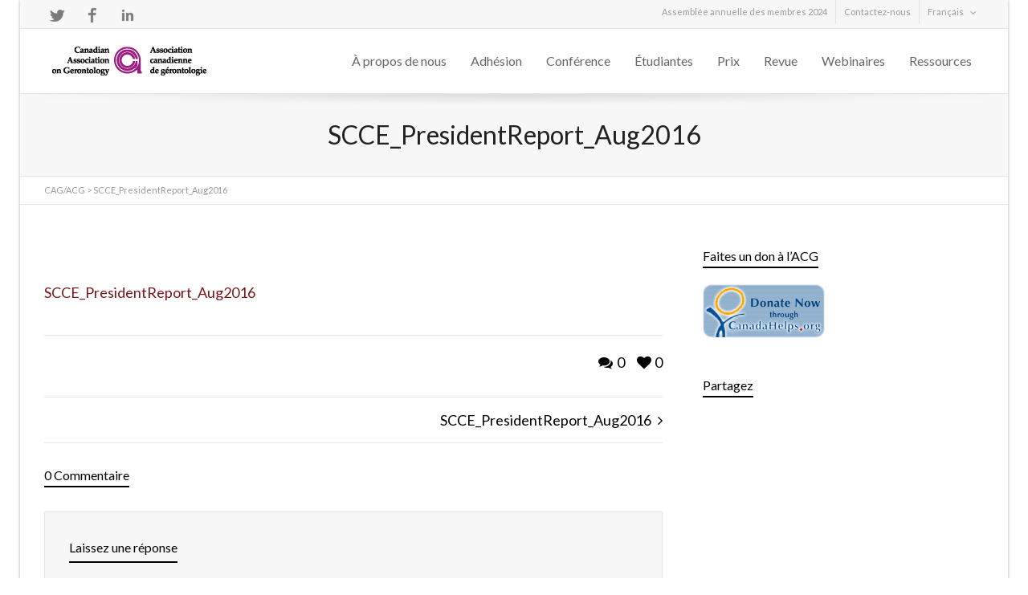

--- FILE ---
content_type: text/html; charset=UTF-8
request_url: https://acgcag.ca/student-connection/about-us/scce_presidentreport_aug2016/
body_size: 88087
content:
<!DOCTYPE html>

<!--// OPEN HTML //-->
<html lang="fr-FR">

	<!--// OPEN HEAD //-->
	<head>
				
		
		<!--// SITE META //-->
		<meta charset="UTF-8" />	
		<meta name="viewport" content="width=device-width, user-scalable=no, initial-scale=1, maximum-scale=1">		
		
		<!--// PINGBACK & FAVICON //-->
		<link rel="pingback" href="https://cagacg.ca/xmlrpc.php" />
		<link rel="shortcut icon" href="" />				
						<!--// GOOGLE FONT LOADER //-->
		<script src="https://ajax.googleapis.com/ajax/libs/webfont/1.6.16/webfont.js"></script>
		<script>
			WebFont.load({
				google: { families: ['Lato', 'Lato', 'Lato',  'Vidaloka'] }
			});
		</script>
				
				
			<!--// LEGACY HTML5 SUPPORT //-->
			<!--[if lt IE 9]>
		<script src="https://html5shim.googlecode.com/svn/trunk/html5.js"></script>
		<script src="https://cagacg.ca/wp-content/themes/flexform/js/excanvas.compiled.js"></script>
		<![endif]-->
		
		<!--// WORDPRESS HEAD HOOK //-->
		    <script>
        writeCookie();
        function writeCookie()
        {
            the_cookie = document.cookie;
            if( the_cookie ){
                if( window.devicePixelRatio >= 2 ){
                    the_cookie = "pixel_ratio="+window.devicePixelRatio+";"+the_cookie;
                    document.cookie = the_cookie;
                    //location = '';
                }
            }
        }
    </script>
<meta name='robots' content='index, follow, max-image-preview:large, max-snippet:-1, max-video-preview:-1' />
	<style>img:is([sizes="auto" i], [sizes^="auto," i]) { contain-intrinsic-size: 3000px 1500px }</style>
	<link rel="alternate" hreflang="en-us" href="https://cagacg.ca/student-connection/about-us/scce_presidentreport_aug2016/" />
<link rel="alternate" hreflang="fr-fr" href="https://acgcag.ca/scce_presidentreport_aug2016-2/" />
<link rel="alternate" hreflang="x-default" href="https://cagacg.ca/student-connection/about-us/scce_presidentreport_aug2016/" />

	<!-- This site is optimized with the Yoast SEO plugin v26.0 - https://yoast.com/wordpress/plugins/seo/ -->
	<title>SCCE_PresidentReport_Aug2016 - CAG/ACG</title>
	<link rel="canonical" href="https://acgcag.ca/student-connection/about-us/scce_presidentreport_aug2016/" />
	<meta property="og:locale" content="fr_FR" />
	<meta property="og:type" content="article" />
	<meta property="og:title" content="SCCE_PresidentReport_Aug2016 - CAG/ACG" />
	<meta property="og:description" content="SCCE_PresidentReport_Aug2016" />
	<meta property="og:url" content="https://acgcag.ca/student-connection/about-us/scce_presidentreport_aug2016/" />
	<meta property="og:site_name" content="CAG/ACG" />
	<meta name="twitter:card" content="summary_large_image" />
	<script type="application/ld+json" class="yoast-schema-graph">{"@context":"https://schema.org","@graph":[{"@type":"WebPage","@id":"https://acgcag.ca/student-connection/about-us/scce_presidentreport_aug2016/","url":"https://acgcag.ca/student-connection/about-us/scce_presidentreport_aug2016/","name":"SCCE_PresidentReport_Aug2016 - CAG/ACG","isPartOf":{"@id":"https://cagacg.ca/#website"},"primaryImageOfPage":{"@id":"https://acgcag.ca/student-connection/about-us/scce_presidentreport_aug2016/#primaryimage"},"image":{"@id":"https://acgcag.ca/student-connection/about-us/scce_presidentreport_aug2016/#primaryimage"},"thumbnailUrl":"","datePublished":"2019-02-12T14:17:52+00:00","inLanguage":"fr-FR","potentialAction":[{"@type":"ReadAction","target":["https://acgcag.ca/student-connection/about-us/scce_presidentreport_aug2016/"]}]},{"@type":"ImageObject","inLanguage":"fr-FR","@id":"https://acgcag.ca/student-connection/about-us/scce_presidentreport_aug2016/#primaryimage","url":"","contentUrl":""},{"@type":"WebSite","@id":"https://cagacg.ca/#website","url":"https://cagacg.ca/","name":"CAG/ACG","description":"Canada&#039;s premier association of stakeholders in the field of aging","potentialAction":[{"@type":"SearchAction","target":{"@type":"EntryPoint","urlTemplate":"https://cagacg.ca/?s={search_term_string}"},"query-input":{"@type":"PropertyValueSpecification","valueRequired":true,"valueName":"search_term_string"}}],"inLanguage":"fr-FR"}]}</script>
	<!-- / Yoast SEO plugin. -->


<link rel='dns-prefetch' href='//cagacg.ca' />
<link rel='dns-prefetch' href='//challenges.cloudflare.com' />
<link rel='dns-prefetch' href='//stats.wp.com' />
<link rel='dns-prefetch' href='//netdna.bootstrapcdn.com' />
<link rel="alternate" type="application/rss+xml" title="CAG/ACG &raquo; Flux" href="https://acgcag.ca/feed/" />
<link rel="alternate" type="application/rss+xml" title="CAG/ACG &raquo; Flux des commentaires" href="https://acgcag.ca/comments/feed/" />
<link rel="alternate" type="application/rss+xml" title="CAG/ACG &raquo; SCCE_PresidentReport_Aug2016 Flux des commentaires" href="https://acgcag.ca/feed/?attachment_id=9721" />
<script type="text/javascript">
/* <![CDATA[ */
window._wpemojiSettings = {"baseUrl":"https:\/\/s.w.org\/images\/core\/emoji\/16.0.1\/72x72\/","ext":".png","svgUrl":"https:\/\/s.w.org\/images\/core\/emoji\/16.0.1\/svg\/","svgExt":".svg","source":{"concatemoji":"https:\/\/acgcag.ca\/wp-includes\/js\/wp-emoji-release.min.js?ver=cc21e1d18a548284d59979c3a2ba192c"}};
/*! This file is auto-generated */
!function(s,n){var o,i,e;function c(e){try{var t={supportTests:e,timestamp:(new Date).valueOf()};sessionStorage.setItem(o,JSON.stringify(t))}catch(e){}}function p(e,t,n){e.clearRect(0,0,e.canvas.width,e.canvas.height),e.fillText(t,0,0);var t=new Uint32Array(e.getImageData(0,0,e.canvas.width,e.canvas.height).data),a=(e.clearRect(0,0,e.canvas.width,e.canvas.height),e.fillText(n,0,0),new Uint32Array(e.getImageData(0,0,e.canvas.width,e.canvas.height).data));return t.every(function(e,t){return e===a[t]})}function u(e,t){e.clearRect(0,0,e.canvas.width,e.canvas.height),e.fillText(t,0,0);for(var n=e.getImageData(16,16,1,1),a=0;a<n.data.length;a++)if(0!==n.data[a])return!1;return!0}function f(e,t,n,a){switch(t){case"flag":return n(e,"\ud83c\udff3\ufe0f\u200d\u26a7\ufe0f","\ud83c\udff3\ufe0f\u200b\u26a7\ufe0f")?!1:!n(e,"\ud83c\udde8\ud83c\uddf6","\ud83c\udde8\u200b\ud83c\uddf6")&&!n(e,"\ud83c\udff4\udb40\udc67\udb40\udc62\udb40\udc65\udb40\udc6e\udb40\udc67\udb40\udc7f","\ud83c\udff4\u200b\udb40\udc67\u200b\udb40\udc62\u200b\udb40\udc65\u200b\udb40\udc6e\u200b\udb40\udc67\u200b\udb40\udc7f");case"emoji":return!a(e,"\ud83e\udedf")}return!1}function g(e,t,n,a){var r="undefined"!=typeof WorkerGlobalScope&&self instanceof WorkerGlobalScope?new OffscreenCanvas(300,150):s.createElement("canvas"),o=r.getContext("2d",{willReadFrequently:!0}),i=(o.textBaseline="top",o.font="600 32px Arial",{});return e.forEach(function(e){i[e]=t(o,e,n,a)}),i}function t(e){var t=s.createElement("script");t.src=e,t.defer=!0,s.head.appendChild(t)}"undefined"!=typeof Promise&&(o="wpEmojiSettingsSupports",i=["flag","emoji"],n.supports={everything:!0,everythingExceptFlag:!0},e=new Promise(function(e){s.addEventListener("DOMContentLoaded",e,{once:!0})}),new Promise(function(t){var n=function(){try{var e=JSON.parse(sessionStorage.getItem(o));if("object"==typeof e&&"number"==typeof e.timestamp&&(new Date).valueOf()<e.timestamp+604800&&"object"==typeof e.supportTests)return e.supportTests}catch(e){}return null}();if(!n){if("undefined"!=typeof Worker&&"undefined"!=typeof OffscreenCanvas&&"undefined"!=typeof URL&&URL.createObjectURL&&"undefined"!=typeof Blob)try{var e="postMessage("+g.toString()+"("+[JSON.stringify(i),f.toString(),p.toString(),u.toString()].join(",")+"));",a=new Blob([e],{type:"text/javascript"}),r=new Worker(URL.createObjectURL(a),{name:"wpTestEmojiSupports"});return void(r.onmessage=function(e){c(n=e.data),r.terminate(),t(n)})}catch(e){}c(n=g(i,f,p,u))}t(n)}).then(function(e){for(var t in e)n.supports[t]=e[t],n.supports.everything=n.supports.everything&&n.supports[t],"flag"!==t&&(n.supports.everythingExceptFlag=n.supports.everythingExceptFlag&&n.supports[t]);n.supports.everythingExceptFlag=n.supports.everythingExceptFlag&&!n.supports.flag,n.DOMReady=!1,n.readyCallback=function(){n.DOMReady=!0}}).then(function(){return e}).then(function(){var e;n.supports.everything||(n.readyCallback(),(e=n.source||{}).concatemoji?t(e.concatemoji):e.wpemoji&&e.twemoji&&(t(e.twemoji),t(e.wpemoji)))}))}((window,document),window._wpemojiSettings);
/* ]]> */
</script>
<link rel='stylesheet' id='js_composer_front-css' href='https://acgcag.ca/wp-content/themes/flexform/includes/page-builder/assets/js_composer_front.css?ver=1.0' type='text/css' media='screen' />
<style id='wp-emoji-styles-inline-css' type='text/css'>

	img.wp-smiley, img.emoji {
		display: inline !important;
		border: none !important;
		box-shadow: none !important;
		height: 1em !important;
		width: 1em !important;
		margin: 0 0.07em !important;
		vertical-align: -0.1em !important;
		background: none !important;
		padding: 0 !important;
	}
</style>
<link rel='stylesheet' id='wp-block-library-css' href='https://acgcag.ca/wp-includes/css/dist/block-library/style.min.css?ver=cc21e1d18a548284d59979c3a2ba192c' type='text/css' media='all' />
<style id='classic-theme-styles-inline-css' type='text/css'>
/*! This file is auto-generated */
.wp-block-button__link{color:#fff;background-color:#32373c;border-radius:9999px;box-shadow:none;text-decoration:none;padding:calc(.667em + 2px) calc(1.333em + 2px);font-size:1.125em}.wp-block-file__button{background:#32373c;color:#fff;text-decoration:none}
</style>
<link rel='stylesheet' id='mediaelement-css' href='https://acgcag.ca/wp-includes/js/mediaelement/mediaelementplayer-legacy.min.css?ver=4.2.17' type='text/css' media='all' />
<link rel='stylesheet' id='wp-mediaelement-css' href='https://acgcag.ca/wp-includes/js/mediaelement/wp-mediaelement.min.css?ver=cc21e1d18a548284d59979c3a2ba192c' type='text/css' media='all' />
<style id='jetpack-sharing-buttons-style-inline-css' type='text/css'>
.jetpack-sharing-buttons__services-list{display:flex;flex-direction:row;flex-wrap:wrap;gap:0;list-style-type:none;margin:5px;padding:0}.jetpack-sharing-buttons__services-list.has-small-icon-size{font-size:12px}.jetpack-sharing-buttons__services-list.has-normal-icon-size{font-size:16px}.jetpack-sharing-buttons__services-list.has-large-icon-size{font-size:24px}.jetpack-sharing-buttons__services-list.has-huge-icon-size{font-size:36px}@media print{.jetpack-sharing-buttons__services-list{display:none!important}}.editor-styles-wrapper .wp-block-jetpack-sharing-buttons{gap:0;padding-inline-start:0}ul.jetpack-sharing-buttons__services-list.has-background{padding:1.25em 2.375em}
</style>
<style id='global-styles-inline-css' type='text/css'>
:root{--wp--preset--aspect-ratio--square: 1;--wp--preset--aspect-ratio--4-3: 4/3;--wp--preset--aspect-ratio--3-4: 3/4;--wp--preset--aspect-ratio--3-2: 3/2;--wp--preset--aspect-ratio--2-3: 2/3;--wp--preset--aspect-ratio--16-9: 16/9;--wp--preset--aspect-ratio--9-16: 9/16;--wp--preset--color--black: #000000;--wp--preset--color--cyan-bluish-gray: #abb8c3;--wp--preset--color--white: #ffffff;--wp--preset--color--pale-pink: #f78da7;--wp--preset--color--vivid-red: #cf2e2e;--wp--preset--color--luminous-vivid-orange: #ff6900;--wp--preset--color--luminous-vivid-amber: #fcb900;--wp--preset--color--light-green-cyan: #7bdcb5;--wp--preset--color--vivid-green-cyan: #00d084;--wp--preset--color--pale-cyan-blue: #8ed1fc;--wp--preset--color--vivid-cyan-blue: #0693e3;--wp--preset--color--vivid-purple: #9b51e0;--wp--preset--gradient--vivid-cyan-blue-to-vivid-purple: linear-gradient(135deg,rgba(6,147,227,1) 0%,rgb(155,81,224) 100%);--wp--preset--gradient--light-green-cyan-to-vivid-green-cyan: linear-gradient(135deg,rgb(122,220,180) 0%,rgb(0,208,130) 100%);--wp--preset--gradient--luminous-vivid-amber-to-luminous-vivid-orange: linear-gradient(135deg,rgba(252,185,0,1) 0%,rgba(255,105,0,1) 100%);--wp--preset--gradient--luminous-vivid-orange-to-vivid-red: linear-gradient(135deg,rgba(255,105,0,1) 0%,rgb(207,46,46) 100%);--wp--preset--gradient--very-light-gray-to-cyan-bluish-gray: linear-gradient(135deg,rgb(238,238,238) 0%,rgb(169,184,195) 100%);--wp--preset--gradient--cool-to-warm-spectrum: linear-gradient(135deg,rgb(74,234,220) 0%,rgb(151,120,209) 20%,rgb(207,42,186) 40%,rgb(238,44,130) 60%,rgb(251,105,98) 80%,rgb(254,248,76) 100%);--wp--preset--gradient--blush-light-purple: linear-gradient(135deg,rgb(255,206,236) 0%,rgb(152,150,240) 100%);--wp--preset--gradient--blush-bordeaux: linear-gradient(135deg,rgb(254,205,165) 0%,rgb(254,45,45) 50%,rgb(107,0,62) 100%);--wp--preset--gradient--luminous-dusk: linear-gradient(135deg,rgb(255,203,112) 0%,rgb(199,81,192) 50%,rgb(65,88,208) 100%);--wp--preset--gradient--pale-ocean: linear-gradient(135deg,rgb(255,245,203) 0%,rgb(182,227,212) 50%,rgb(51,167,181) 100%);--wp--preset--gradient--electric-grass: linear-gradient(135deg,rgb(202,248,128) 0%,rgb(113,206,126) 100%);--wp--preset--gradient--midnight: linear-gradient(135deg,rgb(2,3,129) 0%,rgb(40,116,252) 100%);--wp--preset--font-size--small: 13px;--wp--preset--font-size--medium: 20px;--wp--preset--font-size--large: 36px;--wp--preset--font-size--x-large: 42px;--wp--preset--spacing--20: 0.44rem;--wp--preset--spacing--30: 0.67rem;--wp--preset--spacing--40: 1rem;--wp--preset--spacing--50: 1.5rem;--wp--preset--spacing--60: 2.25rem;--wp--preset--spacing--70: 3.38rem;--wp--preset--spacing--80: 5.06rem;--wp--preset--shadow--natural: 6px 6px 9px rgba(0, 0, 0, 0.2);--wp--preset--shadow--deep: 12px 12px 50px rgba(0, 0, 0, 0.4);--wp--preset--shadow--sharp: 6px 6px 0px rgba(0, 0, 0, 0.2);--wp--preset--shadow--outlined: 6px 6px 0px -3px rgba(255, 255, 255, 1), 6px 6px rgba(0, 0, 0, 1);--wp--preset--shadow--crisp: 6px 6px 0px rgba(0, 0, 0, 1);}:where(.is-layout-flex){gap: 0.5em;}:where(.is-layout-grid){gap: 0.5em;}body .is-layout-flex{display: flex;}.is-layout-flex{flex-wrap: wrap;align-items: center;}.is-layout-flex > :is(*, div){margin: 0;}body .is-layout-grid{display: grid;}.is-layout-grid > :is(*, div){margin: 0;}:where(.wp-block-columns.is-layout-flex){gap: 2em;}:where(.wp-block-columns.is-layout-grid){gap: 2em;}:where(.wp-block-post-template.is-layout-flex){gap: 1.25em;}:where(.wp-block-post-template.is-layout-grid){gap: 1.25em;}.has-black-color{color: var(--wp--preset--color--black) !important;}.has-cyan-bluish-gray-color{color: var(--wp--preset--color--cyan-bluish-gray) !important;}.has-white-color{color: var(--wp--preset--color--white) !important;}.has-pale-pink-color{color: var(--wp--preset--color--pale-pink) !important;}.has-vivid-red-color{color: var(--wp--preset--color--vivid-red) !important;}.has-luminous-vivid-orange-color{color: var(--wp--preset--color--luminous-vivid-orange) !important;}.has-luminous-vivid-amber-color{color: var(--wp--preset--color--luminous-vivid-amber) !important;}.has-light-green-cyan-color{color: var(--wp--preset--color--light-green-cyan) !important;}.has-vivid-green-cyan-color{color: var(--wp--preset--color--vivid-green-cyan) !important;}.has-pale-cyan-blue-color{color: var(--wp--preset--color--pale-cyan-blue) !important;}.has-vivid-cyan-blue-color{color: var(--wp--preset--color--vivid-cyan-blue) !important;}.has-vivid-purple-color{color: var(--wp--preset--color--vivid-purple) !important;}.has-black-background-color{background-color: var(--wp--preset--color--black) !important;}.has-cyan-bluish-gray-background-color{background-color: var(--wp--preset--color--cyan-bluish-gray) !important;}.has-white-background-color{background-color: var(--wp--preset--color--white) !important;}.has-pale-pink-background-color{background-color: var(--wp--preset--color--pale-pink) !important;}.has-vivid-red-background-color{background-color: var(--wp--preset--color--vivid-red) !important;}.has-luminous-vivid-orange-background-color{background-color: var(--wp--preset--color--luminous-vivid-orange) !important;}.has-luminous-vivid-amber-background-color{background-color: var(--wp--preset--color--luminous-vivid-amber) !important;}.has-light-green-cyan-background-color{background-color: var(--wp--preset--color--light-green-cyan) !important;}.has-vivid-green-cyan-background-color{background-color: var(--wp--preset--color--vivid-green-cyan) !important;}.has-pale-cyan-blue-background-color{background-color: var(--wp--preset--color--pale-cyan-blue) !important;}.has-vivid-cyan-blue-background-color{background-color: var(--wp--preset--color--vivid-cyan-blue) !important;}.has-vivid-purple-background-color{background-color: var(--wp--preset--color--vivid-purple) !important;}.has-black-border-color{border-color: var(--wp--preset--color--black) !important;}.has-cyan-bluish-gray-border-color{border-color: var(--wp--preset--color--cyan-bluish-gray) !important;}.has-white-border-color{border-color: var(--wp--preset--color--white) !important;}.has-pale-pink-border-color{border-color: var(--wp--preset--color--pale-pink) !important;}.has-vivid-red-border-color{border-color: var(--wp--preset--color--vivid-red) !important;}.has-luminous-vivid-orange-border-color{border-color: var(--wp--preset--color--luminous-vivid-orange) !important;}.has-luminous-vivid-amber-border-color{border-color: var(--wp--preset--color--luminous-vivid-amber) !important;}.has-light-green-cyan-border-color{border-color: var(--wp--preset--color--light-green-cyan) !important;}.has-vivid-green-cyan-border-color{border-color: var(--wp--preset--color--vivid-green-cyan) !important;}.has-pale-cyan-blue-border-color{border-color: var(--wp--preset--color--pale-cyan-blue) !important;}.has-vivid-cyan-blue-border-color{border-color: var(--wp--preset--color--vivid-cyan-blue) !important;}.has-vivid-purple-border-color{border-color: var(--wp--preset--color--vivid-purple) !important;}.has-vivid-cyan-blue-to-vivid-purple-gradient-background{background: var(--wp--preset--gradient--vivid-cyan-blue-to-vivid-purple) !important;}.has-light-green-cyan-to-vivid-green-cyan-gradient-background{background: var(--wp--preset--gradient--light-green-cyan-to-vivid-green-cyan) !important;}.has-luminous-vivid-amber-to-luminous-vivid-orange-gradient-background{background: var(--wp--preset--gradient--luminous-vivid-amber-to-luminous-vivid-orange) !important;}.has-luminous-vivid-orange-to-vivid-red-gradient-background{background: var(--wp--preset--gradient--luminous-vivid-orange-to-vivid-red) !important;}.has-very-light-gray-to-cyan-bluish-gray-gradient-background{background: var(--wp--preset--gradient--very-light-gray-to-cyan-bluish-gray) !important;}.has-cool-to-warm-spectrum-gradient-background{background: var(--wp--preset--gradient--cool-to-warm-spectrum) !important;}.has-blush-light-purple-gradient-background{background: var(--wp--preset--gradient--blush-light-purple) !important;}.has-blush-bordeaux-gradient-background{background: var(--wp--preset--gradient--blush-bordeaux) !important;}.has-luminous-dusk-gradient-background{background: var(--wp--preset--gradient--luminous-dusk) !important;}.has-pale-ocean-gradient-background{background: var(--wp--preset--gradient--pale-ocean) !important;}.has-electric-grass-gradient-background{background: var(--wp--preset--gradient--electric-grass) !important;}.has-midnight-gradient-background{background: var(--wp--preset--gradient--midnight) !important;}.has-small-font-size{font-size: var(--wp--preset--font-size--small) !important;}.has-medium-font-size{font-size: var(--wp--preset--font-size--medium) !important;}.has-large-font-size{font-size: var(--wp--preset--font-size--large) !important;}.has-x-large-font-size{font-size: var(--wp--preset--font-size--x-large) !important;}
:where(.wp-block-post-template.is-layout-flex){gap: 1.25em;}:where(.wp-block-post-template.is-layout-grid){gap: 1.25em;}
:where(.wp-block-columns.is-layout-flex){gap: 2em;}:where(.wp-block-columns.is-layout-grid){gap: 2em;}
:root :where(.wp-block-pullquote){font-size: 1.5em;line-height: 1.6;}
</style>
<link rel='stylesheet' id='contact-form-7-css' href='https://acgcag.ca/wp-content/plugins/contact-form-7/includes/css/styles.css?ver=6.1.2' type='text/css' media='all' />
<link rel='stylesheet' id='wpdm-fonticon-css' href='https://acgcag.ca/wp-content/plugins/download-manager/assets/wpdm-iconfont/css/wpdm-icons.css?ver=cc21e1d18a548284d59979c3a2ba192c' type='text/css' media='all' />
<link rel='stylesheet' id='wpdm-front-css' href='https://acgcag.ca/wp-content/plugins/download-manager/assets/css/front.min.css?ver=cc21e1d18a548284d59979c3a2ba192c' type='text/css' media='all' />
<link rel='stylesheet' id='wpml-legacy-horizontal-list-0-css' href='https://acgcag.ca/wp-content/plugins/sitepress-multilingual-cms/templates/language-switchers/legacy-list-horizontal/style.min.css?ver=1' type='text/css' media='all' />
<style id='wpml-legacy-horizontal-list-0-inline-css' type='text/css'>
.wpml-ls-statics-shortcode_actions, .wpml-ls-statics-shortcode_actions .wpml-ls-sub-menu, .wpml-ls-statics-shortcode_actions a {border-color:#cdcdcd;}.wpml-ls-statics-shortcode_actions a, .wpml-ls-statics-shortcode_actions .wpml-ls-sub-menu a, .wpml-ls-statics-shortcode_actions .wpml-ls-sub-menu a:link, .wpml-ls-statics-shortcode_actions li:not(.wpml-ls-current-language) .wpml-ls-link, .wpml-ls-statics-shortcode_actions li:not(.wpml-ls-current-language) .wpml-ls-link:link {color:#444444;background-color:#ffffff;}.wpml-ls-statics-shortcode_actions .wpml-ls-sub-menu a:hover,.wpml-ls-statics-shortcode_actions .wpml-ls-sub-menu a:focus, .wpml-ls-statics-shortcode_actions .wpml-ls-sub-menu a:link:hover, .wpml-ls-statics-shortcode_actions .wpml-ls-sub-menu a:link:focus {color:#000000;background-color:#eeeeee;}.wpml-ls-statics-shortcode_actions .wpml-ls-current-language > a {color:#444444;background-color:#ffffff;}.wpml-ls-statics-shortcode_actions .wpml-ls-current-language:hover>a, .wpml-ls-statics-shortcode_actions .wpml-ls-current-language>a:focus {color:#000000;background-color:#eeeeee;}
</style>
<link rel='stylesheet' id='wpml-menu-item-0-css' href='https://acgcag.ca/wp-content/plugins/sitepress-multilingual-cms/templates/language-switchers/menu-item/style.min.css?ver=1' type='text/css' media='all' />
<link rel='stylesheet' id='bootstrap-css' href='https://acgcag.ca/wp-content/themes/flexform/css/bootstrap.min.css' type='text/css' media='screen' />
<link rel='stylesheet' id='bootstrap-responsive-css' href='https://acgcag.ca/wp-content/themes/flexform/css/bootstrap-responsive.min.css' type='text/css' media='screen' />
<link rel='stylesheet' id='fontawesome-css-css' href='//netdna.bootstrapcdn.com/font-awesome/3.2.0/css/font-awesome.min.css' type='text/css' media='screen' />
<link rel='stylesheet' id='main-css-css' href='https://acgcag.ca/wp-content/themes/flexform/style.css' type='text/css' media='screen' />
<link rel='stylesheet' id='responsive-css-css' href='https://acgcag.ca/wp-content/themes/flexform/css/responsive.css' type='text/css' media='screen' />
<link rel='stylesheet' id='UserAccessManagerLoginForm-css' href='https://acgcag.ca/wp-content/plugins/user-access-manager/assets/css/uamLoginForm.css?ver=2.2.25' type='text/css' media='screen' />
<script type="text/javascript" src="https://acgcag.ca/wp-includes/js/jquery/jquery.min.js?ver=3.7.1" id="jquery-core-js"></script>
<script type="text/javascript" src="https://acgcag.ca/wp-includes/js/jquery/jquery-migrate.min.js?ver=3.4.1" id="jquery-migrate-js"></script>
<script type="text/javascript" src="https://acgcag.ca/wp-content/plugins/download-manager/assets/js/wpdm.min.js?ver=cc21e1d18a548284d59979c3a2ba192c" id="wpdm-frontend-js-js"></script>
<script type="text/javascript" id="wpdm-frontjs-js-extra">
/* <![CDATA[ */
var wpdm_url = {"home":"https:\/\/acgcag.ca\/","site":"https:\/\/cagacg.ca\/","ajax":"https:\/\/cagacg.ca\/wp-admin\/admin-ajax.php"};
var wpdm_js = {"spinner":"<i class=\"wpdm-icon wpdm-sun wpdm-spin\"><\/i>","client_id":"cd659a9cfe09591b427698c0700e8a21"};
var wpdm_strings = {"pass_var":"Mot de passe v\u00e9rifi\u00e9\u00a0!","pass_var_q":"Veuillez cliquer sur le bouton suivant pour commencer le t\u00e9l\u00e9chargement.","start_dl":"Commencer le t\u00e9l\u00e9chargement"};
/* ]]> */
</script>
<script type="text/javascript" src="https://acgcag.ca/wp-content/plugins/download-manager/assets/js/front.min.js?ver=3.3.25" id="wpdm-frontjs-js"></script>
<script type="text/javascript" id="wpml-xdomain-data-js-extra">
/* <![CDATA[ */
var wpml_xdomain_data = {"css_selector":"wpml-ls-item","ajax_url":"https:\/\/acgcag.ca\/wp-admin\/admin-ajax.php","current_lang":"fr","_nonce":"e4e431e1d9"};
/* ]]> */
</script>
<script type="text/javascript" src="https://acgcag.ca/wp-content/plugins/sitepress-multilingual-cms/res/js/xdomain-data.js?ver=482900" id="wpml-xdomain-data-js" defer="defer" data-wp-strategy="defer"></script>
<link rel="https://api.w.org/" href="https://acgcag.ca/wp-json/" /><link rel="alternate" title="JSON" type="application/json" href="https://acgcag.ca/wp-json/wp/v2/media/9721" /><link rel='shortlink' href='https://acgcag.ca/?p=9721' />
<link rel="alternate" title="oEmbed (JSON)" type="application/json+oembed" href="https://acgcag.ca/wp-json/oembed/1.0/embed?url=https%3A%2F%2Facgcag.ca%2Fscce_presidentreport_aug2016-2%2F" />
<link rel="alternate" title="oEmbed (XML)" type="text/xml+oembed" href="https://acgcag.ca/wp-json/oembed/1.0/embed?url=https%3A%2F%2Facgcag.ca%2Fscce_presidentreport_aug2016-2%2F&#038;format=xml" />
<meta name="generator" content="WPML ver:4.8.2 stt:1,4;" />
<meta name="cdp-version" content="1.5.0" /><script type="text/javascript">
(function(url){
	if(/(?:Chrome\/26\.0\.1410\.63 Safari\/537\.31|WordfenceTestMonBot)/.test(navigator.userAgent)){ return; }
	var addEvent = function(evt, handler) {
		if (window.addEventListener) {
			document.addEventListener(evt, handler, false);
		} else if (window.attachEvent) {
			document.attachEvent('on' + evt, handler);
		}
	};
	var removeEvent = function(evt, handler) {
		if (window.removeEventListener) {
			document.removeEventListener(evt, handler, false);
		} else if (window.detachEvent) {
			document.detachEvent('on' + evt, handler);
		}
	};
	var evts = 'contextmenu dblclick drag dragend dragenter dragleave dragover dragstart drop keydown keypress keyup mousedown mousemove mouseout mouseover mouseup mousewheel scroll'.split(' ');
	var logHuman = function() {
		if (window.wfLogHumanRan) { return; }
		window.wfLogHumanRan = true;
		var wfscr = document.createElement('script');
		wfscr.type = 'text/javascript';
		wfscr.async = true;
		wfscr.src = url + '&r=' + Math.random();
		(document.getElementsByTagName('head')[0]||document.getElementsByTagName('body')[0]).appendChild(wfscr);
		for (var i = 0; i < evts.length; i++) {
			removeEvent(evts[i], logHuman);
		}
	};
	for (var i = 0; i < evts.length; i++) {
		addEvent(evts[i], logHuman);
	}
})('//acgcag.ca/?wordfence_lh=1&hid=2C68F261EEFC843F2531239A19229212');
</script>	<style>img#wpstats{display:none}</style>
		<style type="text/css">
/*========== Web Font Styles ==========*/
body, h6, #sidebar .widget-heading h3, #header-search input, .header-items h3.phone-number, .related-wrap h4, #comments-list > h3, .item-heading h1, .sf-button, button, input[type="submit"], input[type="reset"], input[type="button"], .wpb_accordion_section h3, #header-login input, #mobile-navigation > div, .search-form input {font-family: "Helvetica", Arial, Helvetica, Tahoma, sans-serif;}
h1, h2, h3, h4, h5, .custom-caption p, span.dropcap1, span.dropcap2, span.dropcap3, span.dropcap4, .wpb_call_text, .impact-text, .testimonial-text, .header-advert {font-family: "Helvetica", Arial, Helvetica, Tahoma, sans-serif;}
nav .menu li {font-family: "Helvetica", Arial, Helvetica, Tahoma, sans-serif;}
body, p, .masonry-items .blog-item .quote-excerpt, #commentform label, .contact-form label {font-size: 18px;line-height: 26px;}
h1, .wpb_impact_text .wpb_call_text, .impact-text {font-size: 32px;line-height: 42px;}
h2 {font-size: 28px;line-height: 32px;}
h3 {font-size: 24px;line-height: 24px;}
h4, .body-content.quote, #respond-wrap h3 {font-size: 16px;line-height: 20px;}
h5 {font-size: 14px;line-height: 18px;}
h6 {font-size: 12px;line-height: 16px;}
nav .menu li {font-size: 16px;}

/*========== Accent Styles ==========*/
::selection, ::-moz-selection {background-color: #fb3c2d; color: #fff;}
.recent-post figure, span.highlighted, span.dropcap4, .loved-item:hover .loved-count, .flickr-widget li, .portfolio-grid li, .wpcf7 input.wpcf7-submit[type="submit"] {background-color: #fb3c2d!important;}
.sf-button.accent {background-color: #fb3c2d!important;}
a:hover, #sidebar a:hover, .pagination-wrap a:hover, .carousel-nav a:hover, .portfolio-pagination div:hover > i, #footer a:hover, #copyright a, .beam-me-up a:hover span, .portfolio-item .portfolio-item-permalink, .read-more-link, .blog-item .read-more, .blog-item-details a, .author-link, .comment-meta .edit-link a, .comment-meta .comment-reply a, #reply-title small a, ul.member-contact, ul.member-contact li a, #respond .form-submit input:hover, span.dropcap2, .wpb_divider.go_to_top a, love-it-wrapper:hover .love-it, .love-it-wrapper:hover span, .love-it-wrapper .loved, .comments-likes a:hover i, .comments-likes .love-it-wrapper:hover a i, .comments-likes a:hover span, .love-it-wrapper:hover a i, .item-link:hover, #header-translation p a, #swift-slider .flex-caption-large h1 a:hover, .wooslider .slide-title a:hover, .caption-details-inner .details span > a, .caption-details-inner .chart span, .caption-details-inner .chart i, #swift-slider .flex-caption-large .chart i, #breadcrumbs a:hover, .ui-widget-content a:hover {color: #fb3c2d;}
.carousel-wrap > a:hover {color: #fb3c2d!important;}
.comments-likes a:hover span, .comments-likes a:hover i {color: #fb3c2d!important;}
.read-more i:before, .read-more em:before {color: #fb3c2d;}
.bypostauthor .comment-wrap .comment-avatar,.search-form input:focus,.wpcf7 input[type="text"]:focus,.wpcf7 textarea:focus {border-color: #fb3c2d!important;}
nav .menu ul li:first-child:after,.navigation a:hover > .nav-text {border-bottom-color: #fb3c2d;}
nav .menu ul ul li:first-child:after {border-right-color: #fb3c2d;}
.wpb_impact_text .wpb_button span {color: #fff;}
article.type-post #respond .form-submit input#submit {background-color: #2e2e36;}

/*========== Main Styles ==========*/
body {color: #000000;}
.pagination-wrap a, .search-pagination a {color: #000000;}
body {background-size: auto;}
#main-container, .tm-toggle-button-wrap a {background-color: #ffffff;}
a, .ui-widget-content a {color: #7c1616;}
.pagination-wrap li span.current, .pagination-wrap li a:hover {color: #ffffff;background: #fb3c2d;border-color: #fb3c2d;}
.pagination-wrap li a, .pagination-wrap li span.expand {color: #000000;border-color: #e4e4e4;}
.pagination-wrap li a, .pagination-wrap li span {background-color: #ffffff;}
input[type="text"], input[type="password"], input[type="email"], textarea, select, input[type="tel"] {border-color: #e4e4e4;background: #f7f7f7;}
textarea:focus, input:focus {border-color: #999!important;}

/*========== Header Styles ==========*/
#top-bar {background: #f7f7f7;border-bottom-color: #e4e4e4;}
#top-bar-social {color: #999999;}
#top-bar .menu li {border-left-color: #e4e4e4; border-right-color: #e4e4e4;}
#top-bar .menu > li > a, #top-bar .menu > li.parent:after {color: #999999;}
#top-bar .menu > li > a:hover {color: #222222;}
#top-bar .show-menu {background-color: #e4e4e4;color: #2e2e36;}
#header-languages .current-language span {color: #222222;}
#header-section, #mini-header {border-bottom-color: #e4e4e4;}
#header-section, #mini-header {background-color: #ffffff;background: -webkit-gradient(linear, 0% 0%, 0% 100%, from(#ffffff), to(#ffffff));background: -webkit-linear-gradient(top, #ffffff, #ffffff);background: -moz-linear-gradient(top, #ffffff, #ffffff);background: -ms-linear-gradient(top, #ffffff, #ffffff);background: -o-linear-gradient(top, #ffffff, #ffffff);}
#logo img {padding-top: 0px;padding-bottom: 0px;}
#nav-section {margin-top: 0px;}
.page-content {border-bottom-color: #e4e4e4;}

/*========== Navigation Styles ==========*/
#nav-pointer {background-color: #fb3c2d;}
.show-menu {background-color: #2e2e36;color: #ffffff;}
nav .menu > li:before {background: #fb3c2d;}
nav .menu .sub-menu .parent > a:after {border-left-color: #fb3c2d;}
nav .menu ul {background-color: #FFFFFF;border-color: #e4e4e4;}
nav .menu ul li {border-bottom-color: #e4e4e4;border-bottom-style: solid;}
nav .menu > li a, #menubar-controls a {color: #666666;}
nav .menu > li:hover > a {color: #fb3c2d;}
nav .menu ul li a {color: #666666;}
nav .menu ul li:hover > a {color: #fb3c2d;}
nav .menu li.parent > a:after, nav .menu li.parent > a:after:hover {color: #aaa;}
nav .menu li.current-menu-ancestor > a, nav .menu li.current-menu-item > a {color: #222222;}
nav .menu ul li.current-menu-ancestor > a, nav .menu ul li.current-menu-item > a {color: #222222;}
#nav-search, #mini-search {background: #f7f7f7;}
#nav-search a, #mini-search a {color: #999999;}

/*========== Page Heading Styles ==========*/
.page-heading {background-color: #f7f7f7;border-bottom-color: #e4e4e4;}
.page-heading h1, .page-heading h3 {color: #222222;}
#breadcrumbs {color: #999999;}
#breadcrumbs a, #breadcrumb i {color: #999999;}

/*========== Body Styles ==========*/
body, input[type="text"], input[type="password"], input[type="email"], textarea, select {color: #000000;}
h1, h1 a {color: #000000;}
h2, h2 a {color: #000000;}
h3, h3 a {color: #000000;}
h4, h4 a, .carousel-wrap > a {color: #000000;}
h5, h5 a {color: #000000;}
h6, h6 a {color: #000000;}
.wpb_impact_text .wpb_call_text, .impact-text {color: #000000;}
.read-more i, .read-more em {color: transparent;}

/*========== Content Styles ==========*/
.pb-border-bottom, .pb-border-top {border-color: #e4e4e4;}
h3.wpb_heading {border-color: #000000;}
.flexslider ul.slides {background: #2e2e36;}
#swift-slider .flex-caption .flex-caption-headline {background: #ffffff;}
#swift-slider .flex-caption .flex-caption-details .caption-details-inner {background: #ffffff; border-bottom: #e4e4e4}
#swift-slider .flex-caption-large, #swift-slider .flex-caption-large h1 a {color: #ffffff;}
#swift-slider .flex-caption h4 i {line-height: 20px;}
#swift-slider .flex-caption-large .comment-chart i {color: #ffffff;}
#swift-slider .flex-caption-large .loveit-chart span {color: #fb3c2d;}
#swift-slider .flex-caption-large a {color: #fb3c2d;}
#swift-slider .flex-caption .comment-chart i, #swift-slider .flex-caption .comment-chart span {color: #2e2e36;}
figure .overlay {background-color: #fb3c2d;color: #fff;}
.overlay .thumb-info h4 {color: #fff;}
figure:hover .overlay {box-shadow: inset 0 0 0 500px #fb3c2d;}

/*========== Sidebar Styles ==========*/
.sidebar .widget-heading h4 {color: #000000; border-bottom-color: #000000;}
.widget ul li {border-color: #e4e4e4;}
.widget_search form input {background: #f7f7f7;}
.widget .wp-tag-cloud li a {border-color: #e4e4e4;}
.widget .tagcloud a:hover, .widget ul.wp-tag-cloud li:hover > a {background: #fb3c2d; color: #ffffff;}
.loved-item .loved-count {color: #ffffff;background: #2e2e36;}
.subscribers-list li > a.social-circle {color: #ffffff;background: #2e2e36;}
.subscribers-list li:hover > a.social-circle {color: #fbfbfb;background: #fb3c2d;}
.sidebar .widget_categories ul > li a, .sidebar .widget_archive ul > li a, .sidebar .widget_nav_menu ul > li a, .sidebar .widget_meta ul > li a, .sidebar .widget_recent_entries ul > li, .widget_product_categories ul > li a {color: #7c1616;}
.sidebar .widget_categories ul > li a:hover, .sidebar .widget_archive ul > li a:hover, .sidebar .widget_nav_menu ul > li a:hover, .widget_nav_menu ul > li.current-menu-item > a, .sidebar .widget_meta ul > li a:hover, .sidebar .widget_recent_entries ul > li a:hover, .widget_product_categories ul > li a:hover {color: #fb3c2d;}
#calendar_wrap caption {border-bottom-color: #2e2e36;}
.sidebar .widget_calendar tbody tr > td a {color: #ffffff;background-color: #2e2e36;}
.sidebar .widget_calendar tbody tr > td a:hover {background-color: #fb3c2d;}
.sidebar .widget_calendar tfoot a {color: #2e2e36;}
.sidebar .widget_calendar tfoot a:hover {color: #fb3c2d;}
.widget_calendar #calendar_wrap, .widget_calendar th, .widget_calendar tbody tr > td, .widget_calendar tbody tr > td.pad {border-color: #e4e4e4;}
.widget_sf_infocus_widget .infocus-item h5 a {color: #2e2e36;}
.widget_sf_infocus_widget .infocus-item h5 a:hover {color: #fb3c2d;}

/*========== Portfolio Styles ==========*/
.filter-wrap .select:after {background: #ffffff;}
.filter-wrap ul li a {color: #ffffff;}
.filter-wrap ul li a:hover {color: #fb3c2d;}
.filter-wrap ul li.selected a {color: #ffffff;background: #fb3c2d;}
.filter-slide-wrap {background-color: #222;}
.portfolio-item {border-bottom-color: #e4e4e4;}
.masonry-items .portfolio-item-details {border-color: #e4e4e4;background: #f7f7f7;}
.wpb_portfolio_carousel_widget .portfolio-item {background: #ffffff;}
.wpb_portfolio_carousel_widget .portfolio-item h4.portfolio-item-title a > i {line-height: 20px;}
.masonry-items .blog-item .blog-details-wrap:before {background-color: #f7f7f7;}
.masonry-items .portfolio-item figure {border-color: #e4e4e4;}
.portfolio-details-wrap span span {color: #666;}
.share-links > a:hover {color: #fb3c2d;}

/*========== Blog Styles ==========*/
.blog-aux-options li a, .blog-aux-options li form input {background: #f7f7f7;}
.blog-aux-options li.selected a {background: #fb3c2d;color: #ffffff;}
.blog-filter-wrap .aux-list li:hover {border-bottom-color: transparent;}
.blog-filter-wrap .aux-list li:hover a {color: #ffffff;background: #fb3c2d;}
.blog-item {border-color: #e4e4e4;}
.standard-post-details .standard-post-author {border-color: #e4e4e4;}
.masonry-items .blog-item {background: #f7f7f7;}
.mini-items .blog-item-details, .author-info-wrap, .related-wrap, .tags-link-wrap, .comment .comment-wrap, .share-links, .single-portfolio .share-links, .single .pagination-wrap {border-color: #e4e4e4;}
.related-wrap h4, #comments-list h4, #respond-wrap h3 {border-bottom-color: #000000;}
.related-item figure {background-color: #2e2e36;}
.required {color: #ee3c59;}
article.type-post #respond .form-submit input#submit {color: #fff;}
#respond {background: #f7f7f7; border-color: #e4e4e4}
#respond input[type="text"], #respond input[type="email"], #respond textarea {background: #ffffff}
.comments-likes a i, .comments-likes a span, .comments-likes .love-it-wrapper a i {color: #000000;}
#respond .form-submit input:hover {color: #fff!important;}
.recent-post {background: #ffffff;}
.recent-post .post-item-details {border-top-color: #e4e4e4;color: #e4e4e4;}
.post-item-details span, .post-item-details a, .post-item-details .comments-likes a i, .post-item-details .comments-likes a span {color: #999;}

/*========== Shortcode Styles ==========*/
.sf-button.accent {color: #fff;}
a.sf-button:hover, #footer a.sf-button:hover {background-image: none;color: #fff!important;}
a.sf-button.green:hover, a.sf-button.lightgrey:hover, a.sf-button.limegreen:hover {color: #111!important;}
a.sf-button.white:hover {color: #fb3c2d!important;}
.wpcf7 input.wpcf7-submit[type="submit"] {color: #fff;}
.sf-icon {color: #000000;}
.sf-icon-cont {background-color: #B4E5F8;}
span.dropcap3 {background: #000;color: #fff;}
span.dropcap4 {color: #fff;}
.wpb_divider, .wpb_divider.go_to_top_icon1, .wpb_divider.go_to_top_icon2, .testimonials > li, .jobs > li, .wpb_impact_text, .tm-toggle-button-wrap, .tm-toggle-button-wrap a, .portfolio-details-wrap, .wpb_divider.go_to_top a {border-color: #e4e4e4;}
.wpb_divider.go_to_top_icon1 a, .wpb_divider.go_to_top_icon2 a {background: #ffffff;}
.wpb_accordion .wpb_accordion_section, .wpb_tabs .ui-tabs .ui-tabs-panel, .wpb_content_element .ui-tabs .ui-tabs-nav, .ui-tabs .ui-tabs-nav li {border-color: #e4e4e4;}
.widget_categories ul, .widget_archive ul, .widget_nav_menu ul, .widget_recent_comments ul, .widget_meta ul, .widget_recent_entries ul, .widget_product_categories ul {border-color: #e4e4e4;}
.wpb_accordion_section, .wpb_tabs .ui-tabs .ui-tabs-panel, .wpb_accordion .wpb_accordion_section, .wpb_accordion_section .ui-accordion-content, .wpb_accordion .wpb_accordion_section > h3.ui-state-active a, .ui-tabs .ui-tabs-nav li.ui-tabs-active a {background: #ffffff!important;}
.wpb_accordion h3.ui-accordion-header.ui-state-active:hover a, .wpb_content_element .ui-widget-header li.ui-tabs-active:hover a {background: #ffffff;color: #fb3c2d;}
.ui-tabs .ui-tabs-nav li.ui-tabs-active a, .wpb_accordion .wpb_accordion_section > h3.ui-state-active a {color: #fb3c2d;}
.wpb_tour .ui-tabs .ui-tabs-nav li.ui-state-active {border-color: #e4e4e4!important; border-right-color: transparent!important; color: #ffffff;}
.wpb_tour.span3 .ui-tabs .ui-tabs-nav li {border-color: #e4e4e4!important;}
.ui-accordion h3.ui-accordion-header .ui-icon {color: #000000;}
.ui-accordion h3.ui-accordion-header.ui-state-active .ui-icon, .ui-accordion h3.ui-accordion-header.ui-state-active:hover .ui-icon {color: #fb3c2d;}
.wpb_accordion h3.ui-accordion-header:hover a, .wpb_content_element .ui-widget-header li:hover a {background: #fb3c2d;color: #ffffff;}
.wpb_accordion h3.ui-accordion-header:hover .ui-icon {color: #ffffff;}
blockquote.pullquote {border-color: #e4e4e4;}
.borderframe img {border-color: #eeeeee;}
.labelled-pricing-table .column-highlight {background-color: #fff;}
.labelled-pricing-table .pricing-table-label-row, .labelled-pricing-table .pricing-table-row {background: #eeeeee;}
.labelled-pricing-table .alt-row {background: #f7f7f7;}
.labelled-pricing-table .pricing-table-price {background: #999999;}
.labelled-pricing-table .pricing-table-package {background: #bbbbbb;}
.labelled-pricing-table .lpt-button-wrap {background: #e4e4e4;}
.labelled-pricing-table .lpt-button-wrap a.accent {background: #222!important;}
.labelled-pricing-table .column-highlight .lpt-button-wrap {background: transparent!important;}
.labelled-pricing-table .column-highlight .lpt-button-wrap a.accent {background: #fb3c2d!important;}
.column-highlight .pricing-table-price {color: #fff;background: #00AEEF;border-bottom-color: #00AEEF;}
.column-highlight .pricing-table-package {background: #B4E5F8;}
.column-highlight .pricing-table-details {background: #E1F3FA;}
.wpb_box_text.coloured .box-content-wrap {background: #fb3c2d;color: #fff;}
.wpb_box_text.whitestroke .box-content-wrap {background-color: #fff;border-color: #e4e4e4;}
.client-item figure {border-color: #e4e4e4;}
.client-item figure:hover {border-color: #333;}
ul.member-contact li a:hover {color: #333;}
.testimonials.carousel-items li {border-color: #e4e4e4;}
.testimonials.carousel-items li:after {border-left-color: #e4e4e4;border-top-color: #e4e4e4;}
.team-member .team-member-bio {border-bottom-color: #e4e4e4;}
.horizontal-break {background-color: #e4e4e4;}
.progress .bar {background-color: #fb3c2d;}
.progress.standard .bar {background: #fb3c2d;}

/*========== Footer Styles ==========*/
#footer {background-color: #f7f7f7;background: -webkit-gradient(linear, 0% 0%, 0% 100%, from(#f7f7f7), to(#f7f7f7));background: -webkit-linear-gradient(top, #f7f7f7, #f7f7f7);background: -moz-linear-gradient(top, #f7f7f7, #f7f7f7);background: -ms-linear-gradient(top, #f7f7f7, #f7f7f7);background: -o-linear-gradient(top, #f7f7f7, #f7f7f7);border-top-color: #333333;}
#footer, #footer h5, #footer p {color: #2d2f36;}
#footer h5 {border-bottom-color: #2d2f36;}
#footer a:not(.sf-button) {color: #fb3c2d;}
#footer .widget ul li, #footer .widget_categories ul, #footer .widget_archive ul, #footer .widget_nav_menu ul, #footer .widget_recent_comments ul, #footer .widget_meta ul, #footer .widget_recent_entries ul, #footer .widget_product_categories ul {border-color: #333333;}
#copyright {background-color: #f7f7f7;border-top-color: #333333;}
#copyright p {color: #666666;}
#copyright a {color: #222222;}
#copyright a:hover {color: #fb3c2d;}
#footer .widget_calendar #calendar_wrap, #footer .widget_calendar th, #footer .widget_calendar tbody tr > td, #footer .widget_calendar tbody tr > td.pad {border-color: #333333;}

/*========== WooCommerce Styles ==========*/
.woocommerce-account p.myaccount_address, .woocommerce-account .page-content h2 {border-bottom-color: #e4e4e4;}
.woocommerce .products ul, .woocommerce ul.products, .woocommerce-page .products ul, .woocommerce-page ul.products {border-top-color: #e4e4e4;}

/*========== Asset Background Styles ==========*/
.alt-bg {border-color: #e4e4e4;}
.alt-bg.alt-one {background-color: #9caebf;}
.alt-bg.alt-one, .alt-bg.alt-one h1, .alt-bg.alt-one h2, .alt-bg.alt-one h3, .alt-bg.alt-one h3, .alt-bg.alt-one h4, .alt-bg.alt-one h5, .alt-bg.alt-one h6, .alt-one .carousel-wrap > a {color: #222222;}
.alt-one.full-width-text:after {border-top-color:#9caebf;}
.alt-one h3.wpb_heading {border-bottom-color:#222222;}
.alt-bg.alt-two {background-color: #FFFFFF;}
.alt-bg.alt-two, .alt-bg.alt-two h1, .alt-bg.alt-two h2, .alt-bg.alt-two h3, .alt-bg.alt-two h3, .alt-bg.alt-two h4, .alt-bg.alt-two h5, .alt-bg.alt-two h6, .alt-two .carousel-wrap > a {color: #222222;}
.alt-two.full-width-text:after {border-top-color:#FFFFFF;}
.alt-two h3.wpb_heading {border-bottom-color:#222222;}
.alt-bg.alt-three {background-color: #FFFFFF;}
.alt-bg.alt-three, .alt-bg.alt-three h1, .alt-bg.alt-three h2, .alt-bg.alt-three h3, .alt-bg.alt-three h3, .alt-bg.alt-three h4, .alt-bg.alt-three h5, .alt-bg.alt-three h6, .alt-three .carousel-wrap > a {color: #222222;}
.alt-three.full-width-text:after {border-top-color:#FFFFFF;}
.alt-three h3.wpb_heading {border-bottom-color:#222222;}
.alt-bg.alt-four {background-color: #FFFFFF;}
.alt-bg.alt-four, .alt-bg.alt-four h1, .alt-bg.alt-four h2, .alt-bg.alt-four h3, .alt-bg.alt-four h3, .alt-bg.alt-four h4, .alt-bg.alt-four h5, .alt-bg.alt-four h6, .alt-four .carousel-wrap > a {color: #222222;}
.alt-four.full-width-text:after {border-top-color:#FFFFFF;}
.alt-four h3.wpb_heading {border-bottom-color:#222222;}
.alt-bg.alt-five {background-color: #FFFFFF;}
.alt-bg.alt-five, .alt-bg.alt-five h1, .alt-bg.alt-five h2, .alt-bg.alt-five h3, .alt-bg.alt-five h3, .alt-bg.alt-five h4, .alt-bg.alt-five h5, .alt-bg.alt-five h6, .alt-five .carousel-wrap > a {color: #222222;}
.alt-five.full-width-text:after {border-top-color:#FFFFFF;}
.alt-five h3.wpb_heading {border-bottom-color:#222222;}
.alt-bg.alt-six {background-color: #FFFFFF;}
.alt-bg.alt-six, .alt-bg.alt-six h1, .alt-bg.alt-six h2, .alt-bg.alt-six h3, .alt-bg.alt-six h3, .alt-bg.alt-six h4, .alt-bg.alt-six h5, .alt-bg.alt-six h6, .alt-six .carousel-wrap > a {color: #222222;}
.alt-six.full-width-text:after {border-top-color:#FFFFFF;}
.alt-six h3.wpb_heading {border-bottom-color:#222222;}
.alt-bg.alt-seven {background-color: #FFFFFF;}
.alt-bg.alt-seven, .alt-bg.alt-seven h1, .alt-bg.alt-seven h2, .alt-bg.alt-seven h3, .alt-bg.alt-seven h3, .alt-bg.alt-seven h4, .alt-bg.alt-seven h5, .alt-bg.alt-seven h6, .alt-seven .carousel-wrap > a {color: #222222;}
.alt-seven.full-width-text:after {border-top-color:#FFFFFF;}
.alt-seven h3.wpb_heading {border-bottom-color:#222222;}
.alt-bg.alt-eight {background-color: #FFFFFF;}
.alt-bg.alt-eight, .alt-bg.alt-eight h1, .alt-bg.alt-eight h2, .alt-bg.alt-eight h3, .alt-bg.alt-eight h3, .alt-bg.alt-eight h4, .alt-bg.alt-eight h5, .alt-bg.alt-eight h6, .alt-eight .carousel-wrap > a {color: #222222;}
.alt-eight.full-width-text:after {border-top-color:#FFFFFF;}
.alt-eight h3.wpb_heading {border-bottom-color:#222222;}
.alt-bg.alt-nine {background-color: #FFFFFF;}
.alt-bg.alt-nine, .alt-bg.alt-nine h1, .alt-bg.alt-nine h2, .alt-bg.alt-nine h3, .alt-bg.alt-nine h3, .alt-bg.alt-nine h4, .alt-bg.alt-nine h5, .alt-bg.alt-nine h6, .alt-nine .carousel-wrap > a {color: #222222;}
.alt-nine.full-width-text:after {border-top-color:#FFFFFF;}
.alt-nine h3.wpb_heading {border-bottom-color:#222222;}
.alt-bg.alt-ten {background-color: #FFFFFF;}
.alt-bg.alt-ten, .alt-bg.alt-ten h1, .alt-bg.alt-ten h2, .alt-bg.alt-ten h3, .alt-bg.alt-ten h3, .alt-bg.alt-ten h4, .alt-bg.alt-ten h5, .alt-bg.alt-ten h6, .alt-ten .carousel-wrap > a {color: #222222;}
.alt-ten.full-width-text:after {border-top-color:#FFFFFF;}
.alt-ten h3.wpb_heading {border-bottom-color:#222222;}

/*========== Custom Font Styles ==========*/
body, h6, #sidebar .widget-heading h3, #header-search input, .header-items h3.phone-number, .related-wrap h4, #comments-list > h4, .item-heading h1, .sf-button, button, input[type="submit"], input[type="reset"], input[type="button"], input[type="email"], .wpb_accordion_section h3, #header-login input, #mobile-navigation > div, .search-form input {font-family: "Lato", sans-serif;font-weight: regular;}
h1, h2, h3, h4, h5, .heading-font, .custom-caption p, span.dropcap1, span.dropcap2, span.dropcap3, span.dropcap4, .wpb_call_text, .impact-text, .testimonial-text, .header-advert, .wpb_call_text, .impact-text {font-family: "Lato", sans-serif;font-weight: regular;}
nav .menu li {font-family: "Lato", sans-serif;font-weight: regular;}

/*========== Responsive Coloured Styles ==========*/
@media only screen and (max-width: 767px) {#top-bar nav .menu > li {border-top-color: #e4e4e4;}
nav .menu > li {border-top-color: #e4e4e4;}
}

/*========== User Custom CSS Styles ==========*/
.wf-loading, .wf-loading p, .wf-loading a, .wf-loading h1, .wf-loading h2, .wf-loading h3, .wf-loading h4, .wf-loading h5, .wf-loading h6 {
visibility: visible !important;
}
 
.wf-loading body{
visibility:visible !important;
}</style>
<meta name="generator" content="WordPress Download Manager 3.3.25" />
                <style>
        /* WPDM Link Template Styles */        </style>
                <style>

            :root {
                --color-primary: #4a8eff;
                --color-primary-rgb: 74, 142, 255;
                --color-primary-hover: #5998ff;
                --color-primary-active: #3281ff;
                --color-secondary: #6c757d;
                --color-secondary-rgb: 108, 117, 125;
                --color-secondary-hover: #6c757d;
                --color-secondary-active: #6c757d;
                --color-success: #018e11;
                --color-success-rgb: 1, 142, 17;
                --color-success-hover: #0aad01;
                --color-success-active: #0c8c01;
                --color-info: #2CA8FF;
                --color-info-rgb: 44, 168, 255;
                --color-info-hover: #2CA8FF;
                --color-info-active: #2CA8FF;
                --color-warning: #FFB236;
                --color-warning-rgb: 255, 178, 54;
                --color-warning-hover: #FFB236;
                --color-warning-active: #FFB236;
                --color-danger: #ff5062;
                --color-danger-rgb: 255, 80, 98;
                --color-danger-hover: #ff5062;
                --color-danger-active: #ff5062;
                --color-green: #30b570;
                --color-blue: #0073ff;
                --color-purple: #8557D3;
                --color-red: #ff5062;
                --color-muted: rgba(69, 89, 122, 0.6);
                --wpdm-font: "Sen", -apple-system, BlinkMacSystemFont, "Segoe UI", Roboto, Helvetica, Arial, sans-serif, "Apple Color Emoji", "Segoe UI Emoji", "Segoe UI Symbol";
            }

            .wpdm-download-link.btn.btn-primary {
                border-radius: 4px;
            }


        </style>
        	
	<!--// CLOSE HEAD //-->
	</head>
	
	<!--// OPEN BODY //-->
	<body data-rsssl=1 class="attachment wp-singular attachment-template-default single single-attachment postid-9721 attachmentid-9721 attachment-pdf wp-theme-flexform page-shadow responsive-fluid ">
		
				
		<!--// NO JS ALERT //-->
		<noscript>
			<div class="no-js-alert">Merci d'activer JavaScript pour voir ce site.</div>
		</noscript>
				
		<!--// OPEN #container //-->
				<div id="container" class="boxed-layout">
					
						
			<!--// OPEN TOP BAR //-->
						<div id="top-bar" class="top-bar-menu-right">
							<div class="container">
					<div class="row">
						<a href="#" class="visible-phone show-menu">S&eacute;lectionner une page<i class="icon-angle-down"></i></a>
						<nav id="top-bar-menu" class="top-menu span8 clearfix">						
							<div id="aux-nav">
								<ul class="menu">
																																												</ul>
							</div>	
							<div class="menu-top_fr-container"><ul id="menu-top_fr" class="menu"><li id="menu-item-11084" class="menu-item menu-item-type-post_type menu-item-object-page menu-item-11084 "><a href="https://acgcag.ca/a-propos-de-nous/aga2024/">Assemblée annuelle des membres 2024</a></li>
<li id="menu-item-8666" class="menu-item menu-item-type-post_type menu-item-object-page menu-item-8666 default"><a href="https://acgcag.ca/a-propos-de-nous/contactez-nous/">Contactez-nous</a></li>
<li id="menu-item-wpml-ls-75-fr" class="menu-item-language menu-item-language-current menu-item wpml-ls-slot-75 wpml-ls-item wpml-ls-item-fr wpml-ls-current-language wpml-ls-menu-item wpml-ls-last-item menu-item-type-wpml_ls_menu_item menu-item-object-wpml_ls_menu_item menu-item-has-children menu-item-wpml-ls-75-fr"><a href="https://acgcag.ca/scce_presidentreport_aug2016-2/" role="menuitem"><span class="wpml-ls-native" lang="fr">Français</span></a>
<ul class="sub-menu">
	<li id="menu-item-wpml-ls-75-en" class="menu-item-language menu-item wpml-ls-slot-75 wpml-ls-item wpml-ls-item-en wpml-ls-menu-item wpml-ls-first-item menu-item-type-wpml_ls_menu_item menu-item-object-wpml_ls_menu_item menu-item-wpml-ls-75-en"><a href="https://cagacg.ca/student-connection/about-us/scce_presidentreport_aug2016/" title="Passer à English" aria-label="Passer à English" role="menuitem"><span class="wpml-ls-native" lang="en">English</span></a></li>
</ul>
</li>
</ul></div>						</nav>
						<div id="top-bar-social" class="span4 clearfix">
							<ul class="social-icons large dark">
<li class="twitter"><a href="http://www.twitter.com/cagacg" target="_blank">Twitter</a></li>
<li class="facebook"><a href="https://www.facebook.com/pages/Canadian-Association-on-Gerontology-Association-canadienne-de-gerontologie/187077537979477" target="_blank">Facebook</a></li>
<li class="linkedin"><a href="http://www.linkedin.com/company/canadian-association-on-gerontology?trk=hb_tab_compy_id_1939021" target="_blank">LinkedIn</a></li>
</ul>
						</div>
					</div>
				</div>
			<!--// CLOSE TOP BAR //-->
			</div>
						
			<!--// OPEN #header-section //-->
			<div id="header-section" class="logo-left logo-fade clearfix">
			
				<div class="container">
				
					<header class="row">
					
						<div id="logo" class="span3 clearfix">
							<a href="https://acgcag.ca">
								<img class="standard" src="https://cagacg.ca/wp-content/uploads/2013/06/Revised-Logo.gif" alt="CAG/ACG" />
								<img class="retina" src="https://cagacg.ca/wp-content/uploads/2013/06/Revised-Logo.gif" alt="CAG/ACG" />
							</a>
						</div>
						
						<!--// OPEN NAV SECTION //-->
						<div id="nav-section" class="nav-indicator  span9 clearfix">
							<div class="nav-wrap clearfix">
								
								<!--// OPEN MAIN NAV //-->
								<a href="#" class="visible-phone show-menu">S&eacute;lectionner une page<i class="icon-angle-down"></i></a>
								<nav id="main-navigation">
									
									<div class="menu-menu-bar_fr_18-10-15-container"><ul id="menu-menu-bar_fr_18-10-15" class="menu"><li id="menu-item-8668" class="menu-item menu-item-type-post_type menu-item-object-page menu-item-has-children menu-item-8668 default"><a href="https://acgcag.ca/a-propos-de-nous/">À propos de nous</a>
<ul class="sub-menu">
	<li id="menu-item-8701" class="menu-item menu-item-type-post_type menu-item-object-page menu-item-has-children menu-item-8701 default"><a href="https://acgcag.ca/a-propos-de-nous/">À propos de nous</a>
	<ul class="sub-menu">
		<li id="menu-item-11085" class="menu-item menu-item-type-post_type menu-item-object-page menu-item-11085 "><a href="https://acgcag.ca/a-propos-de-nous/aga2024/">Assemblée annuelle des membres 2024</a></li>
	</ul>
</li>
	<li id="menu-item-8669" class="menu-item menu-item-type-post_type menu-item-object-page menu-item-8669 "><a href="https://acgcag.ca/?page_id=6825">Conseil d’administration</a></li>
	<li id="menu-item-8671" class="menu-item menu-item-type-post_type menu-item-object-page menu-item-has-children menu-item-8671 "><a href="https://acgcag.ca/a-propos-de-nous/fondspatrimoine/">Fonds du patrimoine de l’ACG</a>
	<ul class="sub-menu">
		<li id="menu-item-8672" class="menu-item menu-item-type-post_type menu-item-object-page menu-item-8672 "><a href="https://acgcag.ca/a-propos-de-nous/fondspatrimoine/programmes/">Programmes</a></li>
		<li id="menu-item-8673" class="menu-item menu-item-type-post_type menu-item-object-page menu-item-8673 default"><a href="https://acgcag.ca/a-propos-de-nous/fondspatrimoine/comite/">Comité du Fonds du patrimoine</a></li>
		<li id="menu-item-8674" class="menu-item menu-item-type-post_type menu-item-object-page menu-item-8674 "><a href="https://acgcag.ca/a-propos-de-nous/fondspatrimoine/laureats-des-prix/">Lauréats des prix</a></li>
	</ul>
</li>
	<li id="menu-item-8675" class="menu-item menu-item-type-post_type menu-item-object-page menu-item-8675 "><a href="https://acgcag.ca/a-propos-de-nous/historique/">Historique</a></li>
	<li id="menu-item-8676" class="menu-item menu-item-type-post_type menu-item-object-page menu-item-8676 default"><a href="https://acgcag.ca/a-propos-de-nous/contactez-nous/">Contactez-nous</a></li>
</ul>
</li>
<li id="menu-item-8696" class="menu-item menu-item-type-custom menu-item-object-custom menu-item-has-children menu-item-8696"><a href="http://acgcag.ca/adhesion/">Adhésion</a>
<ul class="sub-menu">
	<li id="menu-item-8677" class="menu-item menu-item-type-post_type menu-item-object-page menu-item-8677 default"><a href="https://acgcag.ca/adhesion/">Devenez membre de l’ACG !</a></li>
	<li id="menu-item-8678" class="menu-item menu-item-type-post_type menu-item-object-page menu-item-8678 "><a href="https://acgcag.ca/adhesion/avantages-de-ladhesion/">Avantages de l’adhésion</a></li>
	<li id="menu-item-10904" class="menu-item menu-item-type-post_type menu-item-object-page menu-item-10904 "><a href="https://acgcag.ca/membres/">Membres</a></li>
</ul>
</li>
<li id="menu-item-9000" class="menu-item menu-item-type-custom menu-item-object-custom menu-item-has-children menu-item-9000"><a href="https://cag2025.ca/fr">Conférence</a>
<ul class="sub-menu">
	<li id="menu-item-11099" class="menu-item menu-item-type-custom menu-item-object-custom menu-item-11099"><a href="https://cag2025.ca/fr">ACG2025 : Montréal</a></li>
	<li id="menu-item-8697" class="menu-item menu-item-type-custom menu-item-object-custom menu-item-has-children menu-item-8697"><a href="http://#">Réunions précédentes</a>
	<ul class="sub-menu">
		<li id="menu-item-10793" class="menu-item menu-item-type-custom menu-item-object-custom menu-item-10793"><a href="https://cag2024.ca/fr">ACG2024 : Edmonton</a></li>
		<li id="menu-item-10617" class="menu-item menu-item-type-custom menu-item-object-custom menu-item-10617"><a href="https://acg2022.ca">ACG2022 : Regina</a></li>
		<li id="menu-item-10378" class="menu-item menu-item-type-post_type menu-item-object-page menu-item-10378 "><a href="https://acgcag.ca/rsea/acg2021/">ACG2021 : Conférence virtuelle</a></li>
		<li id="menu-item-9981" class="menu-item menu-item-type-post_type menu-item-object-page menu-item-9981 "><a href="https://acgcag.ca/rsea/acg2020/">ACG2020 : Regina</a></li>
		<li id="menu-item-9585" class="menu-item menu-item-type-post_type menu-item-object-page menu-item-9585 "><a href="https://acgcag.ca/rsea/acg2019/">ACG2019 : Moncton</a></li>
		<li id="menu-item-9349" class="menu-item menu-item-type-post_type menu-item-object-page menu-item-9349 "><a href="https://acgcag.ca/rsea/acg2018/">ACG2018 : Vancouver</a></li>
		<li id="menu-item-9586" class="menu-item menu-item-type-post_type menu-item-object-page menu-item-9586 "><a href="https://acgcag.ca/rsea/acg2017/">ACG2017 : Winnipeg</a></li>
		<li id="menu-item-8680" class="menu-item menu-item-type-post_type menu-item-object-page menu-item-8680 "><a href="https://acgcag.ca/rsea/">ACG2016 : Montréal</a></li>
		<li id="menu-item-8792" class="menu-item menu-item-type-post_type menu-item-object-page menu-item-8792 "><a href="https://acgcag.ca/rsea/acg2015/">ACG2015 : Calgary</a></li>
		<li id="menu-item-8682" class="menu-item menu-item-type-post_type menu-item-object-page menu-item-8682 default"><a href="https://acgcag.ca/rsea/acg2014/">ACG2014 : Niagara Falls</a></li>
		<li id="menu-item-8683" class="menu-item menu-item-type-post_type menu-item-object-page menu-item-8683 default"><a href="https://acgcag.ca/rsea/acg2013/">ACG2013 : Halifax</a></li>
		<li id="menu-item-8684" class="menu-item menu-item-type-post_type menu-item-object-page menu-item-8684 "><a href="https://acgcag.ca/rsea/acg2012-vancouver/">ACG2012 : Vancouver</a></li>
		<li id="menu-item-8685" class="menu-item menu-item-type-post_type menu-item-object-page menu-item-8685 "><a href="https://acgcag.ca/rsea/acg2011-ottawa/">ACG2011 : Ottawa</a></li>
		<li id="menu-item-8686" class="menu-item menu-item-type-post_type menu-item-object-page menu-item-8686 default"><a href="https://acgcag.ca/rsea/acg2010-montreal/">ACG2010 : Montreal</a></li>
	</ul>
</li>
	<li id="menu-item-8687" class="menu-item menu-item-type-post_type menu-item-object-page menu-item-8687 "><a href="https://acgcag.ca/rsea/livrets-des-programmes/">Livrets des programmes</a></li>
</ul>
</li>
<li id="menu-item-8688" class="menu-item menu-item-type-post_type menu-item-object-page menu-item-has-children menu-item-8688 default"><a href="https://acgcag.ca/connexion-etudiante/">Étudiantes</a>
<ul class="sub-menu">
	<li id="menu-item-8689" class="menu-item menu-item-type-post_type menu-item-object-page menu-item-8689 default"><a href="https://acgcag.ca/connexion-etudiante/historique/">Historique</a></li>
	<li id="menu-item-8690" class="menu-item menu-item-type-post_type menu-item-object-page menu-item-8690 default"><a href="https://acgcag.ca/connexion-etudiante/representant-etudiant-sc-ce/">Représentant étudiant SC-CÉ</a></li>
</ul>
</li>
<li id="menu-item-8698" class="menu-item menu-item-type-custom menu-item-object-custom menu-item-has-children menu-item-8698"><a href="http://acgcag.ca/prix/">Prix</a>
<ul class="sub-menu">
	<li id="menu-item-8691" class="menu-item menu-item-type-post_type menu-item-object-page menu-item-8691 default"><a href="https://acgcag.ca/prix/">Prix et bourses</a></li>
	<li id="menu-item-8692" class="menu-item menu-item-type-post_type menu-item-object-page menu-item-8692 default"><a href="https://acgcag.ca/prix/recipiendaires-anterieurs/">Récipiendaires antérieurs</a></li>
</ul>
</li>
<li id="menu-item-8699" class="menu-item menu-item-type-custom menu-item-object-custom menu-item-has-children menu-item-8699"><a href="http://acgcag.ca/revue/">Revue</a>
<ul class="sub-menu">
	<li id="menu-item-8693" class="menu-item menu-item-type-post_type menu-item-object-page menu-item-8693 "><a href="https://acgcag.ca/revue/">La Revue canadienne du vieillissement</a></li>
	<li id="menu-item-8694" class="menu-item menu-item-type-post_type menu-item-object-page menu-item-8694 "><a href="https://acgcag.ca/revue/offre-speciale-revue-ageing-society/">Offre spéciale: Revue Ageing &#038; Society</a></li>
</ul>
</li>
<li id="menu-item-10134" class="menu-item menu-item-type-post_type menu-item-object-page menu-item-10134 "><a href="https://acgcag.ca/webinaires/">Webinaires</a></li>
<li id="menu-item-8700" class="menu-item menu-item-type-custom menu-item-object-custom menu-item-has-children menu-item-8700"><a href="http://#">Ressources</a>
<ul class="sub-menu">
	<li id="menu-item-8695" class="menu-item menu-item-type-post_type menu-item-object-page menu-item-8695 "><a href="https://acgcag.ca/centre-de-ressources-des-collectivites-amies-des-aines-du-canada/">Centre de ressources des collectivités-amies des aînés du Canada</a></li>
</ul>
</li>
</ul></div>			
								<!--// CLOSE MAIN NAV //-->
								</nav>
								
																			
							</div>
						<!--// CLOSE NAV SECTION //-->
						</div>
	
					</header>
				</div>
			</div>
			
						
			<!--// OPEN #mini-header //-->
			<div id="mini-header" class="logo-left clearfix">
				<div class="container">
					<div class="nav-wrap row clearfix">	
						
						<div id="mini-logo" class="span3 clearfix">
							<a href="https://acgcag.ca">
								<img class="standard" src="https://cagacg.ca/wp-content/uploads/2013/06/Revised-Logo.gif" alt="CAG/ACG" />
								<img class="retina" src="https://cagacg.ca/wp-content/uploads/2013/06/Revised-Logo.gif" alt="CAG/ACG" />
							</a>
						</div>
						
						<div class="mini-nav-wrap span9 clearfix">
						
							<div class="nav-wrap clearfix">
								
								<!--// OPEN #main-navigation //-->
								<nav id="mini-navigation">
			
									<div class="menu-menu-bar_fr_18-10-15-container"><ul id="menu-menu-bar_fr_18-10-16" class="menu"><li class="menu-item menu-item-type-post_type menu-item-object-page menu-item-has-children menu-item-8668 default"><a href="https://acgcag.ca/a-propos-de-nous/">À propos de nous</a>
<ul class="sub-menu">
	<li class="menu-item menu-item-type-post_type menu-item-object-page menu-item-has-children menu-item-8701 default"><a href="https://acgcag.ca/a-propos-de-nous/">À propos de nous</a>
	<ul class="sub-menu">
		<li class="menu-item menu-item-type-post_type menu-item-object-page menu-item-11085 "><a href="https://acgcag.ca/a-propos-de-nous/aga2024/">Assemblée annuelle des membres 2024</a></li>
	</ul>
</li>
	<li class="menu-item menu-item-type-post_type menu-item-object-page menu-item-8669 "><a href="https://acgcag.ca/?page_id=6825">Conseil d’administration</a></li>
	<li class="menu-item menu-item-type-post_type menu-item-object-page menu-item-has-children menu-item-8671 "><a href="https://acgcag.ca/a-propos-de-nous/fondspatrimoine/">Fonds du patrimoine de l’ACG</a>
	<ul class="sub-menu">
		<li class="menu-item menu-item-type-post_type menu-item-object-page menu-item-8672 "><a href="https://acgcag.ca/a-propos-de-nous/fondspatrimoine/programmes/">Programmes</a></li>
		<li class="menu-item menu-item-type-post_type menu-item-object-page menu-item-8673 default"><a href="https://acgcag.ca/a-propos-de-nous/fondspatrimoine/comite/">Comité du Fonds du patrimoine</a></li>
		<li class="menu-item menu-item-type-post_type menu-item-object-page menu-item-8674 "><a href="https://acgcag.ca/a-propos-de-nous/fondspatrimoine/laureats-des-prix/">Lauréats des prix</a></li>
	</ul>
</li>
	<li class="menu-item menu-item-type-post_type menu-item-object-page menu-item-8675 "><a href="https://acgcag.ca/a-propos-de-nous/historique/">Historique</a></li>
	<li class="menu-item menu-item-type-post_type menu-item-object-page menu-item-8676 default"><a href="https://acgcag.ca/a-propos-de-nous/contactez-nous/">Contactez-nous</a></li>
</ul>
</li>
<li class="menu-item menu-item-type-custom menu-item-object-custom menu-item-has-children menu-item-8696"><a href="http://acgcag.ca/adhesion/">Adhésion</a>
<ul class="sub-menu">
	<li class="menu-item menu-item-type-post_type menu-item-object-page menu-item-8677 default"><a href="https://acgcag.ca/adhesion/">Devenez membre de l’ACG !</a></li>
	<li class="menu-item menu-item-type-post_type menu-item-object-page menu-item-8678 "><a href="https://acgcag.ca/adhesion/avantages-de-ladhesion/">Avantages de l’adhésion</a></li>
	<li class="menu-item menu-item-type-post_type menu-item-object-page menu-item-10904 "><a href="https://acgcag.ca/membres/">Membres</a></li>
</ul>
</li>
<li class="menu-item menu-item-type-custom menu-item-object-custom menu-item-has-children menu-item-9000"><a href="https://cag2025.ca/fr">Conférence</a>
<ul class="sub-menu">
	<li class="menu-item menu-item-type-custom menu-item-object-custom menu-item-11099"><a href="https://cag2025.ca/fr">ACG2025 : Montréal</a></li>
	<li class="menu-item menu-item-type-custom menu-item-object-custom menu-item-has-children menu-item-8697"><a href="http://#">Réunions précédentes</a>
	<ul class="sub-menu">
		<li class="menu-item menu-item-type-custom menu-item-object-custom menu-item-10793"><a href="https://cag2024.ca/fr">ACG2024 : Edmonton</a></li>
		<li class="menu-item menu-item-type-custom menu-item-object-custom menu-item-10617"><a href="https://acg2022.ca">ACG2022 : Regina</a></li>
		<li class="menu-item menu-item-type-post_type menu-item-object-page menu-item-10378 "><a href="https://acgcag.ca/rsea/acg2021/">ACG2021 : Conférence virtuelle</a></li>
		<li class="menu-item menu-item-type-post_type menu-item-object-page menu-item-9981 "><a href="https://acgcag.ca/rsea/acg2020/">ACG2020 : Regina</a></li>
		<li class="menu-item menu-item-type-post_type menu-item-object-page menu-item-9585 "><a href="https://acgcag.ca/rsea/acg2019/">ACG2019 : Moncton</a></li>
		<li class="menu-item menu-item-type-post_type menu-item-object-page menu-item-9349 "><a href="https://acgcag.ca/rsea/acg2018/">ACG2018 : Vancouver</a></li>
		<li class="menu-item menu-item-type-post_type menu-item-object-page menu-item-9586 "><a href="https://acgcag.ca/rsea/acg2017/">ACG2017 : Winnipeg</a></li>
		<li class="menu-item menu-item-type-post_type menu-item-object-page menu-item-8680 "><a href="https://acgcag.ca/rsea/">ACG2016 : Montréal</a></li>
		<li class="menu-item menu-item-type-post_type menu-item-object-page menu-item-8792 "><a href="https://acgcag.ca/rsea/acg2015/">ACG2015 : Calgary</a></li>
		<li class="menu-item menu-item-type-post_type menu-item-object-page menu-item-8682 default"><a href="https://acgcag.ca/rsea/acg2014/">ACG2014 : Niagara Falls</a></li>
		<li class="menu-item menu-item-type-post_type menu-item-object-page menu-item-8683 default"><a href="https://acgcag.ca/rsea/acg2013/">ACG2013 : Halifax</a></li>
		<li class="menu-item menu-item-type-post_type menu-item-object-page menu-item-8684 "><a href="https://acgcag.ca/rsea/acg2012-vancouver/">ACG2012 : Vancouver</a></li>
		<li class="menu-item menu-item-type-post_type menu-item-object-page menu-item-8685 "><a href="https://acgcag.ca/rsea/acg2011-ottawa/">ACG2011 : Ottawa</a></li>
		<li class="menu-item menu-item-type-post_type menu-item-object-page menu-item-8686 default"><a href="https://acgcag.ca/rsea/acg2010-montreal/">ACG2010 : Montreal</a></li>
	</ul>
</li>
	<li class="menu-item menu-item-type-post_type menu-item-object-page menu-item-8687 "><a href="https://acgcag.ca/rsea/livrets-des-programmes/">Livrets des programmes</a></li>
</ul>
</li>
<li class="menu-item menu-item-type-post_type menu-item-object-page menu-item-has-children menu-item-8688 default"><a href="https://acgcag.ca/connexion-etudiante/">Étudiantes</a>
<ul class="sub-menu">
	<li class="menu-item menu-item-type-post_type menu-item-object-page menu-item-8689 default"><a href="https://acgcag.ca/connexion-etudiante/historique/">Historique</a></li>
	<li class="menu-item menu-item-type-post_type menu-item-object-page menu-item-8690 default"><a href="https://acgcag.ca/connexion-etudiante/representant-etudiant-sc-ce/">Représentant étudiant SC-CÉ</a></li>
</ul>
</li>
<li class="menu-item menu-item-type-custom menu-item-object-custom menu-item-has-children menu-item-8698"><a href="http://acgcag.ca/prix/">Prix</a>
<ul class="sub-menu">
	<li class="menu-item menu-item-type-post_type menu-item-object-page menu-item-8691 default"><a href="https://acgcag.ca/prix/">Prix et bourses</a></li>
	<li class="menu-item menu-item-type-post_type menu-item-object-page menu-item-8692 default"><a href="https://acgcag.ca/prix/recipiendaires-anterieurs/">Récipiendaires antérieurs</a></li>
</ul>
</li>
<li class="menu-item menu-item-type-custom menu-item-object-custom menu-item-has-children menu-item-8699"><a href="http://acgcag.ca/revue/">Revue</a>
<ul class="sub-menu">
	<li class="menu-item menu-item-type-post_type menu-item-object-page menu-item-8693 "><a href="https://acgcag.ca/revue/">La Revue canadienne du vieillissement</a></li>
	<li class="menu-item menu-item-type-post_type menu-item-object-page menu-item-8694 "><a href="https://acgcag.ca/revue/offre-speciale-revue-ageing-society/">Offre spéciale: Revue Ageing &#038; Society</a></li>
</ul>
</li>
<li class="menu-item menu-item-type-post_type menu-item-object-page menu-item-10134 "><a href="https://acgcag.ca/webinaires/">Webinaires</a></li>
<li class="menu-item menu-item-type-custom menu-item-object-custom menu-item-has-children menu-item-8700"><a href="http://#">Ressources</a>
<ul class="sub-menu">
	<li class="menu-item menu-item-type-post_type menu-item-object-page menu-item-8695 "><a href="https://acgcag.ca/centre-de-ressources-des-collectivites-amies-des-aines-du-canada/">Centre de ressources des collectivités-amies des aînés du Canada</a></li>
</ul>
</li>
</ul></div>			
								<!--// OPEN #main-navigation //-->
								</nav>
								
							</div>
						
						</div>
						
					</div>
				</div>
			<!--// CLOSE #mini-header //-->
			</div>
			
							
			<!--// OPEN #main-container //-->
			<div id="main-container" class="clearfix">
				
								<div id="header-shadow"></div>
								
								
				<!--// OPEN .container //-->
				<div class="container">
				
					<!--// OPEN #page-wrap //-->
					<div id="page-wrap">
					

	
	<div class="row">
		<div class="page-heading span12 clearfix alt-bg none">
						<h1>SCCE_PresidentReport_Aug2016</h1>
								</div>
	</div>

<div class="breadcrumbs-wrap row"><div id="breadcrumbs" class="span12 alt-bg"><a title="Go to CAG/ACG." href="https://acgcag.ca" class="home">CAG/ACG</a> &gt; SCCE_PresidentReport_Aug2016</div></div>
	
		
	<div class="inner-page-wrap has-right-sidebar has-one-sidebar row clearfix">
		
				
		<!-- OPEN article -->
				<article class="clearfix span8 post-9721 attachment type-attachment status-inherit hentry" id="9721">
				
					<div class="page-content clearfix">
						
				<figure class="media-wrap"><img src="https://cagacg.ca/wp-content/uploads/2019/02/SCCE_PresidentReport_Aug2016.pdf" width="" height="" alt="" />
</figure>
															
				<section class="article-body-wrap">
					<div class="body-text clearfix">
						<p class="attachment"><a class="view" rel='gallery' href='https://acgcag.ca/wp-content/uploads/2019/02/SCCE_PresidentReport_Aug2016.pdf'>SCCE_PresidentReport_Aug2016</a></p>
						<div class="link-pages"></div>
					</div>
					
															
					<div class="tags-link-wrap clearfix">
												<div class="comments-likes">
						<div class="love-it-wrapper"><a href="#" class="love-it" data-post-id="9721" data-user-id="0"><i class="icon-heart"></i></a> <span class="love-count">0</span></div>				
													<div class="comments-wrapper"><i class="icon-comments"></i><span>0</span></div>
												</div>
					</div>
					
										
				</section>
				
								
				<div class="pagination-wrap blog-pagination clearfix">
					<div class="nav-previous"></div>
					<div class="nav-next"><a href="https://acgcag.ca/scce_presidentreport_aug2016-2/" rel="prev"><span class="nav-text">SCCE_PresidentReport_Aug2016</span><i class="icon-angle-right"></i></a></div>
				</div>
				
								<div id="comment-area">
					<div id="comments">

<div id="comments-list" class="comments">
	<h4>0 Commentaire</h4>

	
</div><!-- #comments-list .comments -->
 

	<div id="respond-wrap">
				
			<div id="respond" class="comment-respond">
		<h3 id="reply-title" class="comment-reply-title">Laissez une r&eacute;ponse <small><a rel="nofollow" id="cancel-comment-reply-link" href="/student-connection/about-us/scce_presidentreport_aug2016/#respond" style="display:none;">Cliquez ici pour annuler la r&eacute;ponse</a></small></h3><form action="https://cagacg.ca/wp-comments-post.php" method="post" id="commentform" class="comment-form"><p class="comment-notes"><span id="email-notes">Votre adresse e-mail ne sera pas publiée.</span> <span class="required-field-message">Les champs obligatoires sont indiqués avec <span class="required">*</span></span></p><p class="comment-form-comment"><label for="comment">Commentaire</label><textarea id="comment" name="comment" cols="45" rows="8" aria-required="true"></textarea></p><input name="wpml_language_code" type="hidden" value="fr" /><p class="comment-form-author"><label for="author">Nom</label> <span class="required">*</span><input id="author" name="author" type="text" value="" size="30" aria-required='true' /></p>
<p class="comment-form-email"><label for="email">E-mail</label> <span class="required">*</span><input id="email" name="email" type="text" value="" size="30" aria-required='true' /></p>
<p class="comment-form-url"><label for="url">Site</label><input id="url" name="url" type="text" value="" size="30" /></p>
<p class="form-submit"><input name="submit" type="submit" id="submit" class="submit" value="Commentaire" /> <input type='hidden' name='comment_post_ID' value='9721' id='comment_post_ID' />
<input type='hidden' name='comment_parent' id='comment_parent' value='0' />
</p><p style="display: none;"><input type="hidden" id="akismet_comment_nonce" name="akismet_comment_nonce" value="cbda07ed40" /></p><p style="display: none !important;" class="akismet-fields-container" data-prefix="ak_"><label>&#916;<textarea name="ak_hp_textarea" cols="45" rows="8" maxlength="100"></textarea></label><input type="hidden" id="ak_js_1" name="ak_js" value="153"/><script>document.getElementById( "ak_js_1" ).setAttribute( "value", ( new Date() ).getTime() );</script></p></form>	</div><!-- #respond -->
		</div>
</div><!-- #comments -->				</div>
							
			</div>
			
					
		<!-- CLOSE article -->
		</article>
	
					
			<aside class="sidebar right-sidebar span4">
				<section id="media_image-2" class="widget widget_media_image clearfix"><div class="widget-heading clearfix"><h4>Faites un don à l’ACG</h4></div><a href="http://www.canadahelps.org/CharityProfilePage.aspx?CharityID=d2173" target="_blank"><img width="152" height="67" src="https://acgcag.ca/wp-content/uploads/2013/05/donateNow2b1.gif" class="image wp-image-5805 alignnone attachment-full size-full" alt="" style="max-width: 100%; height: auto;" decoding="async" title="donateNow2b1" /></a></section><section id="text-8" class="widget widget_text clearfix"><div class="widget-heading clearfix"><h4>Partagez</h4></div>			<div class="textwidget"><div class="addthis_horizontal_follow_toolbox"></div></div>
		</section>			</aside>
			
						
	</div>


<!--// WordPress Hook //-->
					
					<!--// CLOSE #page-wrap //-->			
					</div>
				
				<!--// CLOSE .container //-->
				</div>

			<!--// CLOSE #main-container //-->
			</div>
			
						
			<!--// OPEN #footer //-->
			<section id="footer" class="footer-divider">
				<div class="container">
					<div id="footer-widgets" class="row clearfix">
												
						<div class="span4">
																									</div>
						<div class="span4">
																									</div>
						<div class="span4">
													<section id="text-3" class="widget widget_text clearfix"><div class="widget-heading clearfix"><h5>Avertissement</h5></div>			<div class="textwidget"><p>Ce site Web contient uniquement de l'information générale; il n'entend pas remplacer l'avis de professionnels. Pour obtenir un complément d'information, communiquez avec notre bureau ou consultez votre professionnel de la santé. L'ACG n'est pas responsable de l'information contenue sur d'autres sites Web reliés à son site, et ne cautionne pas nécessairement cette information. </p>
</div>
		</section>												</div>
						
											</div>
				</div>	
			
			<!--// CLOSE #footer //-->
			</section>	
						
						
			<!--// OPEN #copyright //-->
			<footer id="copyright" class="copyright-divider">
				<div class="container">
					<p class="twelve columns">©2026 Flexform · Built by <a href='http://www.swiftideas.net'>Swift Ideas</a> · Powered by <a href="http://wordpress.org/" target="_blank">WordPress</a> &middot; <a href='http://www.swiftideas.net'>Premium WordPress Themes by Swift Ideas</a></p>
					<div class="beam-me-up three columns offset-by-one"><a href="#"><i class="icon-arrow-up"></i></a></div>
				</div>
			<!--// CLOSE #copyright //-->
			</footer>
			
					
		<!--// CLOSE #container //-->
		</div>
		
				
		<!--// FRAMEWORK INCLUDES //-->
		<div id="sf-included" class=""></div>
		
						<script type="text/javascript">

  var _gaq = _gaq || [];
  _gaq.push(['_setAccount', 'UA-24493602-1']);
  _gaq.push(['_trackPageview']);

  (function() {
    var ga = document.createElement('script'); ga.type = 'text/javascript'; ga.async = true;
    ga.src = ('https:' == document.location.protocol ? 'https://ssl' : 'http://www') + '.google-analytics.com/ga.js';
    var s = document.getElementsByTagName('script')[0]; s.parentNode.insertBefore(ga, s);
  })();

</script>					
		<!--// WORDPRESS FOOTER HOOK //-->
		<script type="speculationrules">
{"prefetch":[{"source":"document","where":{"and":[{"href_matches":"\/*"},{"not":{"href_matches":["\/wp-*.php","\/wp-admin\/*","\/wp-content\/uploads\/*","\/wp-content\/*","\/wp-content\/plugins\/*","\/wp-content\/themes\/flexform\/*","\/*\\?(.+)"]}},{"not":{"selector_matches":"a[rel~=\"nofollow\"]"}},{"not":{"selector_matches":".no-prefetch, .no-prefetch a"}}]},"eagerness":"conservative"}]}
</script>
            <script>
                jQuery(function($){

                    
                });
            </script>
            <div id="fb-root"></div>
            <script type="text/javascript" src="https://acgcag.ca/wp-includes/js/dist/hooks.min.js?ver=4d63a3d491d11ffd8ac6" id="wp-hooks-js"></script>
<script type="text/javascript" src="https://acgcag.ca/wp-includes/js/dist/i18n.min.js?ver=5e580eb46a90c2b997e6" id="wp-i18n-js"></script>
<script type="text/javascript" id="wp-i18n-js-after">
/* <![CDATA[ */
wp.i18n.setLocaleData( { 'text direction\u0004ltr': [ 'ltr' ] } );
/* ]]> */
</script>
<script type="text/javascript" src="https://acgcag.ca/wp-content/plugins/contact-form-7/includes/swv/js/index.js?ver=6.1.2" id="swv-js"></script>
<script type="text/javascript" id="contact-form-7-js-translations">
/* <![CDATA[ */
( function( domain, translations ) {
	var localeData = translations.locale_data[ domain ] || translations.locale_data.messages;
	localeData[""].domain = domain;
	wp.i18n.setLocaleData( localeData, domain );
} )( "contact-form-7", {"translation-revision-date":"2025-02-06 12:02:14+0000","generator":"GlotPress\/4.0.1","domain":"messages","locale_data":{"messages":{"":{"domain":"messages","plural-forms":"nplurals=2; plural=n > 1;","lang":"fr"},"This contact form is placed in the wrong place.":["Ce formulaire de contact est plac\u00e9 dans un mauvais endroit."],"Error:":["Erreur\u00a0:"]}},"comment":{"reference":"includes\/js\/index.js"}} );
/* ]]> */
</script>
<script type="text/javascript" id="contact-form-7-js-before">
/* <![CDATA[ */
var wpcf7 = {
    "api": {
        "root": "https:\/\/acgcag.ca\/wp-json\/",
        "namespace": "contact-form-7\/v1"
    }
};
/* ]]> */
</script>
<script type="text/javascript" src="https://acgcag.ca/wp-content/plugins/contact-form-7/includes/js/index.js?ver=6.1.2" id="contact-form-7-js"></script>
<script type="text/javascript" src="https://acgcag.ca/wp-includes/js/jquery/jquery.form.min.js?ver=4.3.0" id="jquery-form-js"></script>
<script type="text/javascript" src="https://acgcag.ca/wp-includes/js/jquery/ui/core.min.js?ver=1.13.3" id="jquery-ui-core-js"></script>
<script type="text/javascript" src="https://acgcag.ca/wp-includes/js/jquery/ui/mouse.min.js?ver=1.13.3" id="jquery-ui-mouse-js"></script>
<script type="text/javascript" src="https://acgcag.ca/wp-includes/js/jquery/ui/resizable.min.js?ver=1.13.3" id="jquery-ui-resizable-js"></script>
<script type="text/javascript" src="https://acgcag.ca/wp-includes/js/jquery/ui/draggable.min.js?ver=1.13.3" id="jquery-ui-draggable-js"></script>
<script type="text/javascript" src="https://acgcag.ca/wp-includes/js/jquery/ui/controlgroup.min.js?ver=1.13.3" id="jquery-ui-controlgroup-js"></script>
<script type="text/javascript" src="https://acgcag.ca/wp-includes/js/jquery/ui/checkboxradio.min.js?ver=1.13.3" id="jquery-ui-checkboxradio-js"></script>
<script type="text/javascript" src="https://acgcag.ca/wp-includes/js/jquery/ui/button.min.js?ver=1.13.3" id="jquery-ui-button-js"></script>
<script type="text/javascript" src="https://acgcag.ca/wp-includes/js/jquery/ui/dialog.min.js?ver=1.13.3" id="jquery-ui-dialog-js"></script>
<script type="text/javascript" src="https://challenges.cloudflare.com/turnstile/v0/api.js" id="cloudflare-turnstile-js" data-wp-strategy="async"></script>
<script type="text/javascript" id="cloudflare-turnstile-js-after">
/* <![CDATA[ */
document.addEventListener( 'wpcf7submit', e => turnstile.reset() );
/* ]]> */
</script>
<script type="text/javascript" src="https://acgcag.ca/wp-content/themes/flexform/includes/page-builder/assets/js_composer_front.js?ver=cc21e1d18a548284d59979c3a2ba192c" id="wpb_composer_front_js-js"></script>
<script type="text/javascript" id="love-it-js-extra">
/* <![CDATA[ */
var love_it_vars = {"ajaxurl":"https:\/\/acgcag.ca\/wp-admin\/admin-ajax.php","nonce":"896deff670","already_loved_message":"You have already loved this item.","error_message":"Sorry, there was a problem processing your request.","logged_in":"false"};
/* ]]> */
</script>
<script type="text/javascript" src="https://acgcag.ca/wp-content/themes/flexform/includes/plugins/love-it-pro/includes/js/love-it.js" id="love-it-js"></script>
<script type="text/javascript" src="https://acgcag.ca/wp-content/themes/flexform/includes/plugins/love-it-pro/includes/js/jquery.cookie.js" id="jquery-coookies-js"></script>
<script type="text/javascript" src="https://acgcag.ca/wp-content/themes/flexform/js/bootstrap.min.js" id="sf-bootstrap-js-js"></script>
<script type="text/javascript" src="https://acgcag.ca/wp-content/themes/flexform/js/jquery.hoverIntent.min.js" id="sf-hoverIntent-js"></script>
<script type="text/javascript" src="https://acgcag.ca/wp-content/themes/flexform/js/jquery.easing.1.3.js" id="sf-easing-js"></script>
<script type="text/javascript" src="https://acgcag.ca/wp-content/themes/flexform/js/jquery.flexslider-min.js" id="sf-flexslider-js"></script>
<script type="text/javascript" src="https://acgcag.ca/wp-content/themes/flexform/js/jquery.prettyPhoto.js" id="sf-prettyPhoto-js"></script>
<script type="text/javascript" src="https://acgcag.ca/wp-content/themes/flexform/js/jquery.fitvids.js" id="sf-fitvids-js"></script>
<script type="text/javascript" src="https://acgcag.ca/wp-content/themes/flexform/js/view.min.js?auto" id="sf-viewjs-js"></script>
<script type="text/javascript" src="https://acgcag.ca/wp-content/themes/flexform/js/functions.js" id="sf-functions-js"></script>
<script type="text/javascript" src="https://acgcag.ca/wp-includes/js/comment-reply.min.js?ver=cc21e1d18a548284d59979c3a2ba192c" id="comment-reply-js" async="async" data-wp-strategy="async"></script>
<script type="text/javascript" src="https://acgcag.ca/wp-content/plugins/wp-gallery-custom-links/wp-gallery-custom-links.js?ver=1.1" id="wp-gallery-custom-links-js-js"></script>
<script type="text/javascript" id="jetpack-stats-js-before">
/* <![CDATA[ */
_stq = window._stq || [];
_stq.push([ "view", JSON.parse("{\"v\":\"ext\",\"blog\":\"95523046\",\"post\":\"9721\",\"tz\":\"-5\",\"srv\":\"cagacg.ca\",\"j\":\"1:15.0.2\"}") ]);
_stq.push([ "clickTrackerInit", "95523046", "9721" ]);
/* ]]> */
</script>
<script type="text/javascript" src="https://stats.wp.com/e-202603.js" id="jetpack-stats-js" defer="defer" data-wp-strategy="defer"></script>
<script defer type="text/javascript" src="https://acgcag.ca/wp-content/plugins/akismet/_inc/akismet-frontend.js?ver=1759583675" id="akismet-frontend-js"></script>
<script type="text/javascript">
    $ = jQuery.noConflict();
  	jQuery(function($) {
  		if ($("#MembeeSignInLink").length>0) {
  			 $.getScript("https://memberservices.membee.com/feeds/Login/LoginScript.ashx?clientid=1885&appid=2968&destURL=https%3A%2F%2Facgcag.ca%2Fstudent-connection%2Fabout-us%2Fscce_presidentreport_aug2016%2F")
		}
	})
  </script>
	
	<!--// CLOSE BODY //-->
	</body>


<!--// CLOSE HTML //-->
</html>